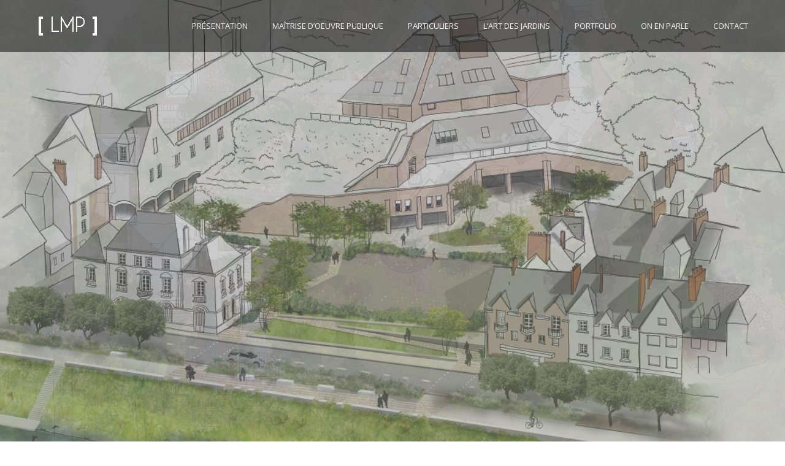

--- FILE ---
content_type: text/html; charset=UTF-8
request_url: http://www.paysagisteclermontferrand.fr/paysagiste-saint-julien-puy-laveze-conception-amenagement-jardins/
body_size: 25246
content:
<!doctype html>
<!-- paulirish.com/2008/conditional-stylesheets-vs-css-hacks-answer-neither/ -->
<!--[if lt IE 7]> <html class="no-js lt-ie9 lt-ie8 lt-ie7" lang="en"> <![endif]-->
<!--[if IE 7]>    <html class="no-js lt-ie9 lt-ie8" lang="en"> <![endif]-->
<!--[if IE 8]>    <html class="no-js lt-ie9" lang="en"> <![endif]-->
<!-- Consider adding a manifest.appcache: h5bp.com/d/Offline -->
<!--[if gt IE 8]><!--> 
<html class="no-js" lang="fr-FR"> <!--<![endif]-->
<head>
<meta name="google-site-verification" content="XZ1cg3bnv9gVxKLZsIMm0F94O9gz7U-4ojFqoaLKzJs" />
	<meta charset="utf-8">
	<meta http-equiv="X-UA-Compatible" content="IE=edge,chrome=1" >
	<meta name="viewport" content="user-scalable=no, width=device-width, initial-scale=1, maximum-scale=1" />
    <meta name="apple-mobile-web-app-capable" content="yes" />
	
    <title>Paysagiste Saint-Julien-Puy-Lavèze conception aménagement jardins &#8211; LMP</title>
<meta name='robots' content='max-image-preview:large' />
<link rel='dns-prefetch' href='//f.vimeocdn.com' />
<link rel='dns-prefetch' href='//maps.googleapis.com' />
<link rel='dns-prefetch' href='//fonts.googleapis.com' />
<link rel="alternate" type="application/rss+xml" title="LMP &raquo; Flux" href="http://www.paysagisteclermontferrand.fr/feed/" />
<link rel="alternate" type="application/rss+xml" title="LMP &raquo; Flux des commentaires" href="http://www.paysagisteclermontferrand.fr/comments/feed/" />
<link rel="alternate" type="application/rss+xml" title="LMP &raquo; Paysagiste Saint-Julien-Puy-Lavèze conception aménagement jardins Flux des commentaires" href="http://www.paysagisteclermontferrand.fr/paysagiste-saint-julien-puy-laveze-conception-amenagement-jardins/feed/" />
		<!-- This site uses the Google Analytics by MonsterInsights plugin v8.17 - Using Analytics tracking - https://www.monsterinsights.com/ -->
		<!-- Remarque : MonsterInsights n’est actuellement pas configuré sur ce site. Le propriétaire doit authentifier son compte Google Analytics dans les réglages de MonsterInsights.  -->
					<!-- No tracking code set -->
				<!-- / Google Analytics by MonsterInsights -->
		<script type="text/javascript">
window._wpemojiSettings = {"baseUrl":"https:\/\/s.w.org\/images\/core\/emoji\/14.0.0\/72x72\/","ext":".png","svgUrl":"https:\/\/s.w.org\/images\/core\/emoji\/14.0.0\/svg\/","svgExt":".svg","source":{"concatemoji":"http:\/\/www.paysagisteclermontferrand.fr\/wp-includes\/js\/wp-emoji-release.min.js?ver=6.1.9"}};
/*! This file is auto-generated */
!function(e,a,t){var n,r,o,i=a.createElement("canvas"),p=i.getContext&&i.getContext("2d");function s(e,t){var a=String.fromCharCode,e=(p.clearRect(0,0,i.width,i.height),p.fillText(a.apply(this,e),0,0),i.toDataURL());return p.clearRect(0,0,i.width,i.height),p.fillText(a.apply(this,t),0,0),e===i.toDataURL()}function c(e){var t=a.createElement("script");t.src=e,t.defer=t.type="text/javascript",a.getElementsByTagName("head")[0].appendChild(t)}for(o=Array("flag","emoji"),t.supports={everything:!0,everythingExceptFlag:!0},r=0;r<o.length;r++)t.supports[o[r]]=function(e){if(p&&p.fillText)switch(p.textBaseline="top",p.font="600 32px Arial",e){case"flag":return s([127987,65039,8205,9895,65039],[127987,65039,8203,9895,65039])?!1:!s([55356,56826,55356,56819],[55356,56826,8203,55356,56819])&&!s([55356,57332,56128,56423,56128,56418,56128,56421,56128,56430,56128,56423,56128,56447],[55356,57332,8203,56128,56423,8203,56128,56418,8203,56128,56421,8203,56128,56430,8203,56128,56423,8203,56128,56447]);case"emoji":return!s([129777,127995,8205,129778,127999],[129777,127995,8203,129778,127999])}return!1}(o[r]),t.supports.everything=t.supports.everything&&t.supports[o[r]],"flag"!==o[r]&&(t.supports.everythingExceptFlag=t.supports.everythingExceptFlag&&t.supports[o[r]]);t.supports.everythingExceptFlag=t.supports.everythingExceptFlag&&!t.supports.flag,t.DOMReady=!1,t.readyCallback=function(){t.DOMReady=!0},t.supports.everything||(n=function(){t.readyCallback()},a.addEventListener?(a.addEventListener("DOMContentLoaded",n,!1),e.addEventListener("load",n,!1)):(e.attachEvent("onload",n),a.attachEvent("onreadystatechange",function(){"complete"===a.readyState&&t.readyCallback()})),(e=t.source||{}).concatemoji?c(e.concatemoji):e.wpemoji&&e.twemoji&&(c(e.twemoji),c(e.wpemoji)))}(window,document,window._wpemojiSettings);
</script>
<style type="text/css">
img.wp-smiley,
img.emoji {
	display: inline !important;
	border: none !important;
	box-shadow: none !important;
	height: 1em !important;
	width: 1em !important;
	margin: 0 0.07em !important;
	vertical-align: -0.1em !important;
	background: none !important;
	padding: 0 !important;
}
</style>
	<link rel='stylesheet' id='wp-block-library-css' href='http://www.paysagisteclermontferrand.fr/wp-includes/css/dist/block-library/style.min.css?ver=6.1.9' type='text/css' media='all' />
<link rel='stylesheet' id='classic-theme-styles-css' href='http://www.paysagisteclermontferrand.fr/wp-includes/css/classic-themes.min.css?ver=1' type='text/css' media='all' />
<style id='global-styles-inline-css' type='text/css'>
body{--wp--preset--color--black: #000000;--wp--preset--color--cyan-bluish-gray: #abb8c3;--wp--preset--color--white: #ffffff;--wp--preset--color--pale-pink: #f78da7;--wp--preset--color--vivid-red: #cf2e2e;--wp--preset--color--luminous-vivid-orange: #ff6900;--wp--preset--color--luminous-vivid-amber: #fcb900;--wp--preset--color--light-green-cyan: #7bdcb5;--wp--preset--color--vivid-green-cyan: #00d084;--wp--preset--color--pale-cyan-blue: #8ed1fc;--wp--preset--color--vivid-cyan-blue: #0693e3;--wp--preset--color--vivid-purple: #9b51e0;--wp--preset--gradient--vivid-cyan-blue-to-vivid-purple: linear-gradient(135deg,rgba(6,147,227,1) 0%,rgb(155,81,224) 100%);--wp--preset--gradient--light-green-cyan-to-vivid-green-cyan: linear-gradient(135deg,rgb(122,220,180) 0%,rgb(0,208,130) 100%);--wp--preset--gradient--luminous-vivid-amber-to-luminous-vivid-orange: linear-gradient(135deg,rgba(252,185,0,1) 0%,rgba(255,105,0,1) 100%);--wp--preset--gradient--luminous-vivid-orange-to-vivid-red: linear-gradient(135deg,rgba(255,105,0,1) 0%,rgb(207,46,46) 100%);--wp--preset--gradient--very-light-gray-to-cyan-bluish-gray: linear-gradient(135deg,rgb(238,238,238) 0%,rgb(169,184,195) 100%);--wp--preset--gradient--cool-to-warm-spectrum: linear-gradient(135deg,rgb(74,234,220) 0%,rgb(151,120,209) 20%,rgb(207,42,186) 40%,rgb(238,44,130) 60%,rgb(251,105,98) 80%,rgb(254,248,76) 100%);--wp--preset--gradient--blush-light-purple: linear-gradient(135deg,rgb(255,206,236) 0%,rgb(152,150,240) 100%);--wp--preset--gradient--blush-bordeaux: linear-gradient(135deg,rgb(254,205,165) 0%,rgb(254,45,45) 50%,rgb(107,0,62) 100%);--wp--preset--gradient--luminous-dusk: linear-gradient(135deg,rgb(255,203,112) 0%,rgb(199,81,192) 50%,rgb(65,88,208) 100%);--wp--preset--gradient--pale-ocean: linear-gradient(135deg,rgb(255,245,203) 0%,rgb(182,227,212) 50%,rgb(51,167,181) 100%);--wp--preset--gradient--electric-grass: linear-gradient(135deg,rgb(202,248,128) 0%,rgb(113,206,126) 100%);--wp--preset--gradient--midnight: linear-gradient(135deg,rgb(2,3,129) 0%,rgb(40,116,252) 100%);--wp--preset--duotone--dark-grayscale: url('#wp-duotone-dark-grayscale');--wp--preset--duotone--grayscale: url('#wp-duotone-grayscale');--wp--preset--duotone--purple-yellow: url('#wp-duotone-purple-yellow');--wp--preset--duotone--blue-red: url('#wp-duotone-blue-red');--wp--preset--duotone--midnight: url('#wp-duotone-midnight');--wp--preset--duotone--magenta-yellow: url('#wp-duotone-magenta-yellow');--wp--preset--duotone--purple-green: url('#wp-duotone-purple-green');--wp--preset--duotone--blue-orange: url('#wp-duotone-blue-orange');--wp--preset--font-size--small: 13px;--wp--preset--font-size--medium: 20px;--wp--preset--font-size--large: 36px;--wp--preset--font-size--x-large: 42px;--wp--preset--spacing--20: 0.44rem;--wp--preset--spacing--30: 0.67rem;--wp--preset--spacing--40: 1rem;--wp--preset--spacing--50: 1.5rem;--wp--preset--spacing--60: 2.25rem;--wp--preset--spacing--70: 3.38rem;--wp--preset--spacing--80: 5.06rem;}:where(.is-layout-flex){gap: 0.5em;}body .is-layout-flow > .alignleft{float: left;margin-inline-start: 0;margin-inline-end: 2em;}body .is-layout-flow > .alignright{float: right;margin-inline-start: 2em;margin-inline-end: 0;}body .is-layout-flow > .aligncenter{margin-left: auto !important;margin-right: auto !important;}body .is-layout-constrained > .alignleft{float: left;margin-inline-start: 0;margin-inline-end: 2em;}body .is-layout-constrained > .alignright{float: right;margin-inline-start: 2em;margin-inline-end: 0;}body .is-layout-constrained > .aligncenter{margin-left: auto !important;margin-right: auto !important;}body .is-layout-constrained > :where(:not(.alignleft):not(.alignright):not(.alignfull)){max-width: var(--wp--style--global--content-size);margin-left: auto !important;margin-right: auto !important;}body .is-layout-constrained > .alignwide{max-width: var(--wp--style--global--wide-size);}body .is-layout-flex{display: flex;}body .is-layout-flex{flex-wrap: wrap;align-items: center;}body .is-layout-flex > *{margin: 0;}:where(.wp-block-columns.is-layout-flex){gap: 2em;}.has-black-color{color: var(--wp--preset--color--black) !important;}.has-cyan-bluish-gray-color{color: var(--wp--preset--color--cyan-bluish-gray) !important;}.has-white-color{color: var(--wp--preset--color--white) !important;}.has-pale-pink-color{color: var(--wp--preset--color--pale-pink) !important;}.has-vivid-red-color{color: var(--wp--preset--color--vivid-red) !important;}.has-luminous-vivid-orange-color{color: var(--wp--preset--color--luminous-vivid-orange) !important;}.has-luminous-vivid-amber-color{color: var(--wp--preset--color--luminous-vivid-amber) !important;}.has-light-green-cyan-color{color: var(--wp--preset--color--light-green-cyan) !important;}.has-vivid-green-cyan-color{color: var(--wp--preset--color--vivid-green-cyan) !important;}.has-pale-cyan-blue-color{color: var(--wp--preset--color--pale-cyan-blue) !important;}.has-vivid-cyan-blue-color{color: var(--wp--preset--color--vivid-cyan-blue) !important;}.has-vivid-purple-color{color: var(--wp--preset--color--vivid-purple) !important;}.has-black-background-color{background-color: var(--wp--preset--color--black) !important;}.has-cyan-bluish-gray-background-color{background-color: var(--wp--preset--color--cyan-bluish-gray) !important;}.has-white-background-color{background-color: var(--wp--preset--color--white) !important;}.has-pale-pink-background-color{background-color: var(--wp--preset--color--pale-pink) !important;}.has-vivid-red-background-color{background-color: var(--wp--preset--color--vivid-red) !important;}.has-luminous-vivid-orange-background-color{background-color: var(--wp--preset--color--luminous-vivid-orange) !important;}.has-luminous-vivid-amber-background-color{background-color: var(--wp--preset--color--luminous-vivid-amber) !important;}.has-light-green-cyan-background-color{background-color: var(--wp--preset--color--light-green-cyan) !important;}.has-vivid-green-cyan-background-color{background-color: var(--wp--preset--color--vivid-green-cyan) !important;}.has-pale-cyan-blue-background-color{background-color: var(--wp--preset--color--pale-cyan-blue) !important;}.has-vivid-cyan-blue-background-color{background-color: var(--wp--preset--color--vivid-cyan-blue) !important;}.has-vivid-purple-background-color{background-color: var(--wp--preset--color--vivid-purple) !important;}.has-black-border-color{border-color: var(--wp--preset--color--black) !important;}.has-cyan-bluish-gray-border-color{border-color: var(--wp--preset--color--cyan-bluish-gray) !important;}.has-white-border-color{border-color: var(--wp--preset--color--white) !important;}.has-pale-pink-border-color{border-color: var(--wp--preset--color--pale-pink) !important;}.has-vivid-red-border-color{border-color: var(--wp--preset--color--vivid-red) !important;}.has-luminous-vivid-orange-border-color{border-color: var(--wp--preset--color--luminous-vivid-orange) !important;}.has-luminous-vivid-amber-border-color{border-color: var(--wp--preset--color--luminous-vivid-amber) !important;}.has-light-green-cyan-border-color{border-color: var(--wp--preset--color--light-green-cyan) !important;}.has-vivid-green-cyan-border-color{border-color: var(--wp--preset--color--vivid-green-cyan) !important;}.has-pale-cyan-blue-border-color{border-color: var(--wp--preset--color--pale-cyan-blue) !important;}.has-vivid-cyan-blue-border-color{border-color: var(--wp--preset--color--vivid-cyan-blue) !important;}.has-vivid-purple-border-color{border-color: var(--wp--preset--color--vivid-purple) !important;}.has-vivid-cyan-blue-to-vivid-purple-gradient-background{background: var(--wp--preset--gradient--vivid-cyan-blue-to-vivid-purple) !important;}.has-light-green-cyan-to-vivid-green-cyan-gradient-background{background: var(--wp--preset--gradient--light-green-cyan-to-vivid-green-cyan) !important;}.has-luminous-vivid-amber-to-luminous-vivid-orange-gradient-background{background: var(--wp--preset--gradient--luminous-vivid-amber-to-luminous-vivid-orange) !important;}.has-luminous-vivid-orange-to-vivid-red-gradient-background{background: var(--wp--preset--gradient--luminous-vivid-orange-to-vivid-red) !important;}.has-very-light-gray-to-cyan-bluish-gray-gradient-background{background: var(--wp--preset--gradient--very-light-gray-to-cyan-bluish-gray) !important;}.has-cool-to-warm-spectrum-gradient-background{background: var(--wp--preset--gradient--cool-to-warm-spectrum) !important;}.has-blush-light-purple-gradient-background{background: var(--wp--preset--gradient--blush-light-purple) !important;}.has-blush-bordeaux-gradient-background{background: var(--wp--preset--gradient--blush-bordeaux) !important;}.has-luminous-dusk-gradient-background{background: var(--wp--preset--gradient--luminous-dusk) !important;}.has-pale-ocean-gradient-background{background: var(--wp--preset--gradient--pale-ocean) !important;}.has-electric-grass-gradient-background{background: var(--wp--preset--gradient--electric-grass) !important;}.has-midnight-gradient-background{background: var(--wp--preset--gradient--midnight) !important;}.has-small-font-size{font-size: var(--wp--preset--font-size--small) !important;}.has-medium-font-size{font-size: var(--wp--preset--font-size--medium) !important;}.has-large-font-size{font-size: var(--wp--preset--font-size--large) !important;}.has-x-large-font-size{font-size: var(--wp--preset--font-size--x-large) !important;}
.wp-block-navigation a:where(:not(.wp-element-button)){color: inherit;}
:where(.wp-block-columns.is-layout-flex){gap: 2em;}
.wp-block-pullquote{font-size: 1.5em;line-height: 1.6;}
</style>
<link rel='stylesheet' id='contact-form-7-css' href='http://www.paysagisteclermontferrand.fr/wp-content/plugins/contact-form-7/includes/css/styles.css?ver=5.7.7' type='text/css' media='all' />
<link rel='stylesheet' id='rs-plugin-settings-css' href='http://www.paysagisteclermontferrand.fr/wp-content/plugins/revslider/public/assets/css/settings.css?ver=5.2.5' type='text/css' media='all' />
<style id='rs-plugin-settings-inline-css' type='text/css'>
#rs-demo-id {}
</style>
<link rel='stylesheet' id='be-themes-bb-press-css-css' href='http://www.paysagisteclermontferrand.fr/wp-content/themes/oshin/bb-press/bb-press.css?ver=6.1.9' type='text/css' media='all' />
<link rel='stylesheet' id='be-style-css-css' href='http://www.paysagisteclermontferrand.fr/wp-content/themes/oshin/style.css?ver=6.1.9' type='text/css' media='all' />
<link rel='stylesheet' id='be-themes-layout-css' href='http://www.paysagisteclermontferrand.fr/wp-content/plugins/be-page-builder/css/layout.css?ver=6.1.9' type='text/css' media='all' />
<link rel='stylesheet' id='icomoon-css' href='http://www.paysagisteclermontferrand.fr/wp-content/themes/oshin/fonts/icomoon/style.css?ver=6.1.9' type='text/css' media='all' />
<link rel='stylesheet' id='be-lightbox-css-css' href='http://www.paysagisteclermontferrand.fr/wp-content/themes/oshin/css/magnific-popup.css?ver=6.1.9' type='text/css' media='all' />
<link rel='stylesheet' id='be-flexslider-css' href='http://www.paysagisteclermontferrand.fr/wp-content/themes/oshin/css/flexslider.css?ver=6.1.9' type='text/css' media='all' />
<link rel='stylesheet' id='be-animations-css' href='http://www.paysagisteclermontferrand.fr/wp-content/themes/oshin/css/animate-custom.css?ver=6.1.9' type='text/css' media='all' />
<link rel='stylesheet' id='be-slider-css' href='http://www.paysagisteclermontferrand.fr/wp-content/themes/oshin/css/be-slider.css?ver=6.1.9' type='text/css' media='all' />
<link rel='stylesheet' id='be-custom-fonts-css' href='http://www.paysagisteclermontferrand.fr/wp-content/themes/oshin/fonts/fonts.css?ver=6.1.9' type='text/css' media='all' />
<link rel='stylesheet' id='be-pb-frontend-output-css' href='http://www.paysagisteclermontferrand.fr/wp-content/plugins/be-page-builder/css/shortcodes.css?ver=6.1.9' type='text/css' media='all' />
<link rel='stylesheet' id='be-justifiedgrid-css-css' href='http://www.paysagisteclermontferrand.fr/wp-content/plugins/be-page-builder/css/justifiedGallery.min.css?ver=6.1.9' type='text/css' media='all' />
<link rel='stylesheet' id='ms-main-css' href='http://www.paysagisteclermontferrand.fr/wp-content/plugins/masterslider/public/assets/css/masterslider.main.css?ver=2.29.0' type='text/css' media='all' />
<link rel='stylesheet' id='ms-custom-css' href='http://www.paysagisteclermontferrand.fr/wp-content/uploads/masterslider/custom.css?ver=11.5' type='text/css' media='all' />
<link rel='stylesheet' id='redux-google-fonts-be_themes_data-css' href='http://fonts.googleapis.com/css?family=Open+Sans%3A300%2C400%2C600%2C300italic%7CMontserrat%3A400%7CRaleway%3A400%7CCrimson+Text%3A400Italic%7CLato%3A700&#038;subset=latin&#038;ver=1704988840' type='text/css' media='all' />
<script type='text/javascript' src='http://www.paysagisteclermontferrand.fr/wp-includes/js/jquery/jquery.min.js?ver=3.6.1' id='jquery-core-js'></script>
<script type='text/javascript' src='http://www.paysagisteclermontferrand.fr/wp-includes/js/jquery/jquery-migrate.min.js?ver=3.3.2' id='jquery-migrate-js'></script>
<script type='text/javascript' src='http://www.paysagisteclermontferrand.fr/wp-content/plugins/revslider/public/assets/js/jquery.themepunch.tools.min.js?ver=5.2.5' id='tp-tools-js'></script>
<script type='text/javascript' src='http://www.paysagisteclermontferrand.fr/wp-content/plugins/revslider/public/assets/js/jquery.themepunch.revolution.min.js?ver=5.2.5' id='revmin-js'></script>
<script type='text/javascript' src='http://www.paysagisteclermontferrand.fr/wp-content/themes/oshin/js/vendor/modernizr-2.6.2.min.js?ver=6.1.9' id='modernizr-js'></script>
<link rel="https://api.w.org/" href="http://www.paysagisteclermontferrand.fr/wp-json/" /><link rel="alternate" type="application/json" href="http://www.paysagisteclermontferrand.fr/wp-json/wp/v2/pages/4455" /><link rel="EditURI" type="application/rsd+xml" title="RSD" href="http://www.paysagisteclermontferrand.fr/xmlrpc.php?rsd" />
<link rel="wlwmanifest" type="application/wlwmanifest+xml" href="http://www.paysagisteclermontferrand.fr/wp-includes/wlwmanifest.xml" />
<meta name="generator" content="WordPress 6.1.9" />
<link rel="canonical" href="http://www.paysagisteclermontferrand.fr/paysagiste-saint-julien-puy-laveze-conception-amenagement-jardins/" />
<link rel='shortlink' href='http://www.paysagisteclermontferrand.fr/?p=4455' />
<link rel="alternate" type="application/json+oembed" href="http://www.paysagisteclermontferrand.fr/wp-json/oembed/1.0/embed?url=http%3A%2F%2Fwww.paysagisteclermontferrand.fr%2Fpaysagiste-saint-julien-puy-laveze-conception-amenagement-jardins%2F" />
<link rel="alternate" type="text/xml+oembed" href="http://www.paysagisteclermontferrand.fr/wp-json/oembed/1.0/embed?url=http%3A%2F%2Fwww.paysagisteclermontferrand.fr%2Fpaysagiste-saint-julien-puy-laveze-conception-amenagement-jardins%2F&#038;format=xml" />
<script>var ms_grabbing_curosr='http://www.paysagisteclermontferrand.fr/wp-content/plugins/masterslider/public/assets/css/common/grabbing.cur',ms_grab_curosr='http://www.paysagisteclermontferrand.fr/wp-content/plugins/masterslider/public/assets/css/common/grab.cur';</script>
<meta name="generator" content="MasterSlider 2.29.0 - Responsive Touch Image Slider" />
<style type="text/css"> body {
    background-color: rgb(255,255,255);background-color: rgba(255,255,255,1);}
.layout-box #header-inner-wrap, 
#header-inner-wrap,
body.header-transparent #header #header-inner-wrap.no-transparent,
.left-header .sb-slidebar.sb-left
{
    background-color: rgb(255,255,255);background-color: rgba(255,255,255,1);}
#mobile-menu, 
#mobile-menu ul {
    background-color: rgb(255,255,255);background-color: rgba(255,255,255,1);}

  #mobile-menu li{
    border-bottom-color: #efefef ;
  }


body.header-transparent #header-inner-wrap{
  background: transparent;
}
#header .header-border{
 border-bottom:  none #e8e8e8;
}
#header-top-bar{
    background-color: rgb(0,0,0);background-color: rgba(0,0,0,1.00);    border-bottom:  solid #323232;
    color: #ffffff;
}
#header-top-bar #topbar-menu li a{
    color: #ffffff;
}
#header-bottom-bar{
    background-color: rgb(255,255,255);background-color: rgba(255,255,255,0.00);    border-top: 1px solid #efefef;
    border-bottom: 1px solid #efefef;
}
body.header-transparent #header #header-inner-wrap {
	-webkit-transition: background .25s ease, box-shadow .25s ease;
	-moz-transition: background .25s ease, box-shadow .25s ease;
	-o-transition: background .25s ease, box-shadow .25s ease;
	transition: background .25s ease, box-shadow .25s ease;
}
body.header-transparent.semi .layout-wide #header  .semi-transparent ,
body.header-transparent.semi .layout-border #header  .semi-transparent {
  background-color: rgb(0,0,0);background-color: rgba(0,0,0,0.51);  !important ;
}
body.header-transparent.semi .layout-box #header  .semi-transparent #header-wrap{
  background-color: rgb(0,0,0);background-color: rgba(0,0,0,0.51);  !important ;  
}
#content,
#blog-content {
    background-color: rgb(255,255,255);background-color: rgba(255,255,255,1);}
#bottom-widgets {
    background-color: rgb(221,0,0);background-color: rgba(221,0,0,1);}
#footer {
  background-color: rgb(0,0,0);background-color: rgba(0,0,0,1);}
#footer .footer-border{
  border-bottom:  none ;
}
.page-title-module-custom {
	background-color: rgb(242,245,248);background-color: rgba(242,245,248,1);}
#portfolio-title-nav-wrap{
  background-color : #f2f4f8;
}
#navigation .sub-menu,
#navigation .children,
#navigation-left-side .sub-menu,
#navigation-left-side .children,
#navigation-right-side .sub-menu,
#navigation-right-side .children {
  background-color: rgb(31,31,31);background-color: rgba(31,31,31,1);}
.sb-slidebar.sb-right {
  background-color: rgb(58,58,58);background-color: rgba(58,58,58,0.88);}
.left-header .left-strip-wrapper,
.left-header #left-header-mobile {
  background-color : #ffffff ;
}
.layout-box-top,
.layout-box-bottom,
.layout-box-right,
.layout-box-left,
.layout-border-header-top #header-inner-wrap,
.layout-border-header-top.layout-box #header-inner-wrap, 
body.header-transparent .layout-border-header-top #header #header-inner-wrap.no-transparent {
  background-color: rgb(211,211,211);background-color: rgba(211,211,211,1);}

.left-header.left-sliding.left-overlay-menu .sb-slidebar{
  background-color: rgb(8,8,8);background-color: rgba(8,8,8,0.95);  
}
.top-header.top-overlay-menu .sb-slidebar{
  background-color: rgb(58,58,58);background-color: rgba(58,58,58,0.88);}
.search-box-wrapper{
  background-color: rgb(255,255,255);background-color: rgba(255,255,255,0.85);}
.search-box-wrapper.style1-header-search-widget input[type="text"]{
  background-color: transparent !important;
  color: #000000;
  border: 1px solid  #000000;
}
.search-box-wrapper.style2-header-search-widget input[type="text"]{
  background-color: transparent !important;
  font-style: ;
  font-weight: 300;
  font-family: Open Sans;
  color: #000000;
  border: none !important;
  box-shadow: none !important;
}
.search-box-wrapper .searchform .search-icon{
  color: #000000;
}
#header-top-bar-right .search-box-wrapper.style1-header-search-widget input[type="text"]{
  border: none; 
}



/* ======================
    Dynamic Border Styling
   ====================== */


.layout-box-top,
.layout-box-bottom {
  height: 30px;
}

.layout-box-right,
.layout-box-left {
  width: 30px;
}

#main.layout-border,
#main.layout-border.layout-border-header-top{
  padding: 30px;
}
.left-header #main.layout-border {
    padding-left: 0px;
}
#main.layout-border.layout-border-header-top {
  padding-top: 0px;
}
.be-themes-layout-layout-border #logo-sidebar,
.be-themes-layout-layout-border-header-top #logo-sidebar{
  margin-top: 70px;
}

/*Left Static Menu*/
.left-header.left-static.be-themes-layout-layout-border #main-wrapper{
  margin-left: 310px;
}
.left-header.left-static.be-themes-layout-layout-border .sb-slidebar.sb-left {
  left: 30px;
}

/*Right Slidebar*/

body.be-themes-layout-layout-border-header-top .sb-slidebar.sb-right,
body.be-themes-layout-layout-border .sb-slidebar.sb-right {
  right: -250px; 
}
.be-themes-layout-layout-border-header-top .sb-slidebar.sb-right.opened,
.be-themes-layout-layout-border .sb-slidebar.sb-right.opened {
  right: 30px;
}
body.be-themes-layout-layout-border-header-top.top-header.slider-bar-opened #main #header #header-inner-wrap.no-transparent.top-animate,
body.be-themes-layout-layout-border.top-header.slider-bar-opened #main #header #header-inner-wrap.no-transparent.top-animate {
  right: 310px;
}
.layout-border .section-navigation {
  bottom: 80px;
}

/*Single Page Version*/
body.be-themes-layout-layout-border-header-top.single-page-version .single-page-nav-wrap,
body.be-themes-layout-layout-border.single-page-version .single-page-nav-wrap {
  right: 50px;
}

/*Split Screen Page Template*/
.top-header .layout-border #content.page-split-screen-left {
  margin-left: calc(50% + 15px);
} 
.top-header.page-template-page-splitscreen-left .layout-border .header-hero-section {
  width: calc(50% - 15px);
} 

.top-header .layout-border #content.page-split-screen-right {
  width: calc(50% - 15px);
} 
.top-header.page-template-page-splitscreen-right .layout-border .header-hero-section {
  left: calc(50% - 15px);
} 
  
 
@media only screen and (max-width: 960px) {
  body.be-themes-layout-layout-border-header-top.single-page-version .single-page-nav-wrap,
  body.be-themes-layout-layout-border.single-page-version .single-page-nav-wrap {
    right: 35px;
  }
  body.be-themes-layout-layout-border-header-top .sb-slidebar.sb-right, 
  body.be-themes-layout-layout-border .sb-slidebar.sb-right {
    right: -280px;
  }
  #main.layout-border,
  #main.layout-border.layout-border-header-top {
    padding: 0px !important;
  }
  .top-header .layout-border #content.page-split-screen-left,
  .top-header .layout-border #content.page-split-screen-right {
      margin-left: 0px;
      width:100%;
  }
  .top-header.page-template-page-splitscreen-right .layout-border .header-hero-section,
  .top-header.page-template-page-splitscreen-left .layout-border .header-hero-section {
      width:100%;
  }
}

/* ======================
    Typography
   ====================== */
body,
.special-heading-wrap .caption-wrap .body-font {
    font:  300 15px "Open Sans","Open Sans","Arial",sans-serif; 
    color: #444444;
    line-height: 28px;
    letter-spacing: 0px;
    text-transform: none;    -webkit-font-smoothing: antialiased; 
    -moz-osx-font-smoothing: grayscale;
}
h1 {
	font:  300 38px "Open Sans","Open Sans","Arial",sans-serif; 
    color: #222222;
    line-height: 63px;
    letter-spacing: ;
    text-transform: none;}
h2 {
	font:  300 31px "Open Sans","Open Sans","Arial",sans-serif; 
    color: #222222;
    line-height: 52px;
    letter-spacing: 0px;
    text-transform: none;}
h3 {
  font:  300 20px "Open Sans","Open Sans","Arial",sans-serif; 
    color: #222222;
    line-height: 36px;
    letter-spacing: ;
    text-transform: none;}
h4 {
  font:  300 20px "Open Sans","Open Sans","Arial",sans-serif; 
    color: #222222;
    line-height: 36px;
    letter-spacing: 0px;
    text-transform: none;}
h5, #reply-title {
  font:  300 20px "Open Sans","Open Sans","Arial",sans-serif; 
    color: #222222;
    line-height: 36px;
    letter-spacing: 0px;
    text-transform: none;}
h6,
.testimonial-author-role.h6-font,
.menu-card-title,
.menu-card-item-price,
.slider-counts {
  font:  400 15px "Open Sans","Open Sans","Arial",sans-serif; 
    color: #222222;
    line-height: 32px;
    letter-spacing: 0px;
    text-transform: none;}
.gallery-side-heading {
  font-size: 15px;
}
.special-subtitle , 
.style1.thumb-title-wrap .portfolio-item-cats {
  font-style: ;
  font-size: 16px;
  font-weight: 300;
  font-family: Open Sans;
  text-transform: none;
  letter-spacing: 0px;
}
.gallery-side-heading {
  font-size: 15px;
}
.attachment-details-custom-slider{
  background-color: rgb(0,0,0);background-color: rgba(0,0,0,1);  font: Italic 400 15px "Crimson Text","Open Sans","Arial",sans-serif; 
    color: ;
    line-height: ;
    letter-spacing: 0px;
    text-transform: none;}
.single-portfolio-slider .carousel_bar_wrap{
  background-color: rgb(255,255,255);background-color: rgba(255,255,255,0.5);}
.top-right-sliding-menu .sb-right ul#slidebar-menu li,
.overlay-menu-close {
  font:  400 14px "Open Sans","Open Sans","Arial",sans-serif; 
    color: #ffffff;
    line-height: 60px;
    letter-spacing: 1px;
    text-transform: uppercase;  //line-height: normal;
}
.top-right-sliding-menu .sb-right ul#slidebar-menu li a{
  color: #ffffff !important;
}
.top-right-sliding-menu .sb-right #slidebar-menu ul.sub-menu li{
  font:  400 13px "Raleway","Open Sans","Arial",sans-serif; 
    color: #ffffff;
    line-height: 25px;
    letter-spacing: ;
    text-transform: none;}
.top-right-sliding-menu .sb-right ul#slidebar-menu li a{
  color: #ffffff !important;
}
.sb-right #slidebar-menu .mega .sub-menu .highlight .sf-with-ul{
 font:  400 14px "Open Sans","Open Sans","Arial",sans-serif; 
    color: #ffffff;
    line-height: 60px;
    letter-spacing: 1px;
    text-transform: uppercase;;
 color: #ffffff !important;
}
.post-meta.post-top-meta-typo{
  font:   12px "Raleway","Open Sans","Arial",sans-serif; 
    color: #757575;
    line-height: 24px;
    letter-spacing: 0px;
    text-transform: uppercase;;
}
#portfolio-title-nav-bottom-wrap h6,
#portfolio-title-nav-bottom-wrap .slider-counts {
  font:  400 15px "Montserrat","Open Sans","Arial",sans-serif; 
    color: ;
    line-height: ;
    letter-spacing: 0px;
    text-transform: none;;  
  line-height: 40px;
}

#navigation,
.style2 #navigation,
#navigation-left-side,
#navigation-right-side,
.header-cart-controls .cart-contents,
.sb-left  #slidebar-menu,
#header-controls-right,
#header-controls-left,
body #header-inner-wrap.top-animate.style2 #navigation,
.top-overlay-menu .sb-right  #slidebar-menu {
    font:  400 13px "Open Sans","Open Sans","Arial",sans-serif; 
    color: #7c7c7c;
    line-height: 51px;
    letter-spacing: ;
    text-transform: uppercase;}

#header .be-mobile-menu-icon,
#header .be-mobile-menu-icon::before, 
#header .be-mobile-menu-icon::after{
  background-color: #7c7c7c}
.exclusive-mobile-bg .menu-controls{
  background-color: background-color: rgb(255,255,255);background-color: rgba(255,255,255,0);;
}
#header .exclusive-mobile-bg .menu-controls .be-mobile-menu-icon,
#header .exclusive-mobile-bg .menu-controls .be-mobile-menu-icon::before,
#header .exclusive-mobile-bg .menu-controls .be-mobile-menu-icon::after{
  background-color: #323232}
.be-mobile-menu-icon{
  width: 18px;
  height: 2px;
}
.be-mobile-menu-icon::before{
  top: -5px;
}
.be-mobile-menu-icon::after{
  top: 5px;
}
ul#mobile-menu a {
    font:  400 12px "Montserrat","Open Sans","Arial",sans-serif; 
    color: #232323;
    line-height: 40px;
    letter-spacing: 1px;
    text-transform: uppercase;}
ul#mobile-menu ul.sub-menu a{
    font:  400 13px "Raleway","Open Sans","Arial",sans-serif; 
    color: #494949;
    line-height: 27px;
    letter-spacing: 0px;
    text-transform: none; 
}
ul#mobile-menu li.mega ul.sub-menu li.highlight > :first-child{
    font:  400 12px "Montserrat","Open Sans","Arial",sans-serif; 
    color: #232323;
    line-height: 40px;
    letter-spacing: 1px;
    text-transform: uppercase;}


ul#mobile-menu .mobile-sub-menu-controller{
  line-height : 40px ;
}
ul#mobile-menu ul.sub-menu .mobile-sub-menu-controller{
  line-height : 27px ;
}

#navigation .sub-menu,
#navigation .children,
#navigation-left-side .sub-menu,
#navigation-left-side .children,
#navigation-right-side .sub-menu,
#navigation-right-side .children,
.sb-left  #slidebar-menu .sub-menu,
.top-overlay-menu .sb-right  #slidebar-menu .sub-menu{
  font:  400 13px "Open Sans","Open Sans","Arial",sans-serif; 
    color: #bbbbbb;
    line-height: 28px;
    letter-spacing: 0px;
    text-transform: none;}
.thumb-title-wrap {
  color: #ffffff;
}
.thumb-title-wrap .thumb-title{
  font:  600 15px "Open Sans","Open Sans","Arial",sans-serif; 
    color: ;
    line-height: 30px;
    letter-spacing: 0px;
    text-transform: uppercase;}
.thumb-title-wrap .portfolio-item-cats {
  font-size: 14px;
  line-height: 17px;
  text-transform: capitalize;
  letter-spacing: 0px;
}
.full-screen-portfolio-overlay-title {
    font:  600 15px "Open Sans","Open Sans","Arial",sans-serif; 
    color: ;
    line-height: 30px;
    letter-spacing: 0px;
    text-transform: uppercase;}
#footer {
    font:  400 12px "Open Sans","Open Sans","Arial",sans-serif; 
    color: #888888;
    line-height: 14px;
    letter-spacing: 0px;
    text-transform: none;}
#bottom-widgets h6 {
    font:  600 13px "Open Sans","Open Sans","Arial",sans-serif; 
    color: #dfdfdf;
    line-height: 22px;
    letter-spacing: 0px;
    text-transform: uppercase;    margin-bottom:20px;
}
#bottom-widgets {
    font:  400 13px "Open Sans","Open Sans","Arial",sans-serif; 
    color: #a2a2a2;
    line-height: 24px;
    letter-spacing: 0px;
    text-transform: none;}
.sidebar-widgets h6 {
   font:  600 13px "Open Sans","Open Sans","Arial",sans-serif; 
    color: #333333;
    line-height: 22px;
    letter-spacing: 0px;
    text-transform: uppercase;   margin-bottom:20px;
}
.sidebar-widgets {
	font:  400 14px "Open Sans","Open Sans","Arial",sans-serif; 
    color: #606060;
    line-height: 24px;
    letter-spacing: 0px;
    text-transform: none;}

.sb-slidebar .widget {
  font:  400 12px "Open Sans","Open Sans","Arial",sans-serif; 
    color: #a2a2a2;
    line-height: 25px;
    letter-spacing: 0px;
    text-transform: none;}
.sb-slidebar .widget h6 {
  font:  400 13px "Open Sans","Open Sans","Arial",sans-serif; 
    color: #ffffff;
    line-height: 22px;
    letter-spacing: 0px;
    text-transform: none;}
.woocommerce ul.products li.product .product-meta-data h3, 
.woocommerce-page ul.products li.product .product-meta-data h3,
.woocommerce ul.products li.product h3, 
.woocommerce-page ul.products li.product h3 {
  font:  700 18px "Lato","Open Sans","Arial",sans-serif; 
    color: #222222;
    line-height: 27px;
    letter-spacing: 0px;
    text-transform: none;}

.related.products h2,
.upsells.products h2,
.cart-collaterals .cross-sells h2,
.cart_totals h2, 
.shipping_calculator h2,
.woocommerce-billing-fields h3,
.woocommerce-shipping-fields h3,
.shipping_calculator h2,
#order_review_heading,
.woocommerce .page-title {
  font-family: Lato;
  font-weight: 700;
}
.woocommerce-page.single.single-product #content div.product h1.product_title.entry-title {
  font:  700 18px "Lato","Open Sans","Arial",sans-serif; 
    color: #222222;
    line-height: 27px;
    letter-spacing: 0px;
    text-transform: none;}

.woocommerce form .form-row label, .woocommerce-page form .form-row label {
  color: #222222;
}


.contact_form_module input[type="text"], 
.contact_form_module textarea {
  font:  400 13px "Open Sans","Open Sans","Arial",sans-serif; 
    color: #222222;
    line-height: 26px;
    letter-spacing: 0px;
    text-transform: none;}
#bottom-widgets .widget ul li a, #bottom-widgets a {
	color: inherit;
}

a, a:visited, a:hover,
#bottom-widgets .widget ul li a:hover, 
#bottom-widgets a:hover{
  color: #d80808;
}
#navigation .current_page_item a,
#navigation .current_page_item a:hover,
#navigation a:hover,
#navigation-left-side .current_page_item a,
#navigation-left-side .current_page_item a:hover,
#navigation-left-side a:hover,
#navigation-right-side .current_page_item a,
#navigation-right-side .current_page_item a:hover,
#navigation-right-side a:hover {
	color: #d80808;
}
#navigation .current_page_item ul li a,
#navigation-left-side .current_page_item ul li a,
#navigation-right-side .current_page_item ul li a {
  color: inherit;
}
.be-nav-link-effect-1 a::after,
.be-nav-link-effect-2 a::after,
.be-nav-link-effect-3 a::after{
  background-color: rgb(216,8,8);background-color: rgba(216,8,8,1);}
.current-menu-item a {
  color: #d80808;
}

.sb-left #slidebar-menu a:hover,
.sb-left #slidebar-menu .current-menu-item > a {
  color: #d80808 !important;
}

.page-title-module-custom .page-title-custom,
h6.portfolio-title-nav{
  font:  300 25px "Open Sans","Open Sans","Arial",sans-serif; 
    color: #000000;
    line-height: 36px;
    letter-spacing: 3px;
    text-transform: uppercase;}
#portfolio-title-nav-wrap .portfolio-nav a {
 color:   #d2d2d2; 
}
#portfolio-title-nav-wrap .portfolio-nav a .home-grid-icon span{
  background-color: #d2d2d2; 
}
#portfolio-title-nav-wrap .portfolio-nav a:hover {
 color:   #000000; 
}
#portfolio-title-nav-wrap .portfolio-nav a:hover .home-grid-icon span{
  background-color: #000000; 
}
.breadcrumbs {
  color: #000000;
}
.page-title-module-custom .header-breadcrumb {
  line-height: 36px;
}
#portfolio-title-nav-bottom-wrap h6, 
#portfolio-title-nav-bottom-wrap ul li a, 
.single_portfolio_info_close,
#portfolio-title-nav-bottom-wrap .slider-counts{
  background-color: rgb(0,0,0);background-color: rgba(0,0,0,1);}
a.custom-share-button, a.custom-share-button:active, a.custom-share-button:hover, a.custom-share-button:visited{
  color: #222222 !important; 
}
.be-button,
.woocommerce a.button, .woocommerce-page a.button, 
.woocommerce button.button, .woocommerce-page button.button, 
.woocommerce input.button, .woocommerce-page input.button, 
.woocommerce #respond input#submit, .woocommerce-page #respond input#submit,
.woocommerce #content input.button, .woocommerce-page #content input.button,
input[type="submit"],
.more-link.style1-button,
.more-link.style2-button,
.more-link.style3-button,
input[type="button"], input[type="submit"], input[type="reset"], input[type="file"]::-webkit-file-upload-button, button  {
	font-family: Open Sans;
  font-weight: 400;
}
.more-link.style2-button {
  color: #000000 !important;
  border-color: #000000 !important;
}
.more-link.style2-button:hover {
  border-color: #d80808 !important;
  background: #d80808 !important;
  color: #ffffff !important;
}
.woocommerce a.button, .woocommerce-page a.button, 
.woocommerce button.button, .woocommerce-page button.button, 
.woocommerce input.button, .woocommerce-page input.button, 
.woocommerce #respond input#submit, .woocommerce-page #respond input#submit,
.woocommerce #content input.button, .woocommerce-page #content input.button {
  background: transparent !important;
  color: #000 !important;
  border-color: #000 !important;
  border-style: solid !important;
  border-width: 2px !important;
  background:  !important;
  color:  !important;
  border-width: px !important;
  border-color:  !important;
  line-height: 41px;
  text-transform: uppercase;
}
.woocommerce a.button:hover, .woocommerce-page a.button:hover, 
.woocommerce button.button:hover, .woocommerce-page button.button:hover, 
.woocommerce input.button:hover, .woocommerce-page input.button:hover, 
.woocommerce #respond input#submit:hover, .woocommerce-page #respond input#submit:hover,
.woocommerce #content input.button:hover, .woocommerce-page #content input.button:hover {
  background: #e0a240 !important;
  color: #fff !important;
  border-color: #e0a240 !important;
  border-width: 2px !important;
  background:  !important;
  color:  !important;
  border-color:  !important;

}
.woocommerce a.button.alt, .woocommerce-page a.button.alt, 
.woocommerce .button.alt, .woocommerce-page .button.alt, 
.woocommerce input.button.alt, .woocommerce-page input.button.alt,
.woocommerce input[type="submit"].alt, .woocommerce-page input[type="submit"].alt, 
.woocommerce #respond input#submit.alt, .woocommerce-page #respond input#submit.alt,
.woocommerce #content input.button.alt, .woocommerce-page #content input.button.alt {
  background: #e0a240 !important;
  color: #fff !important;
  border-color: #e0a240 !important;
  border-style: solid !important;
  border-width: 2px !important;
  background:  !important;
  color:  !important;
  border-width: px !important;
  border-color:  !important;
  line-height: 41px;
  text-transform: uppercase;
}
.woocommerce a.button.alt:hover, .woocommerce-page a.button.alt:hover, 
.woocommerce .button.alt:hover, .woocommerce-page .button.alt:hover, 
.woocommerce input[type="submit"].alt:hover, .woocommerce-page input[type="submit"].alt:hover, 
.woocommerce input.button.alt:hover, .woocommerce-page input.button.alt:hover, 
.woocommerce #respond input#submit.alt:hover, .woocommerce-page #respond input#submit.alt:hover,
.woocommerce #content input.button.alt:hover, .woocommerce-page #content input.button.alt:hover {
  background: transparent !important;
  color: #000 !important;
  border-color: #000 !important;
  border-style: solid !important;
  border-width: 2px !important;
  background:  !important;
  color:  !important;
  border-color:  !important;
}

.woocommerce .woocommerce-message a.button, 
.woocommerce-page .woocommerce-message a.button,
.woocommerce .woocommerce-message a.button:hover,
.woocommerce-page .woocommerce-message a.button:hover {
  border: none !important;
  color: #fff !important;
  background: none !important;
}

.post-title ,
.post-date-wrap {
  font:  300 28px "Open Sans","Open Sans","Arial",sans-serif; 
    color: #000000;
    line-height: 42px;
    letter-spacing: 0px;
    text-transform: capitalize;  margin-bottom: 12px;
}

.style7-blog .post-title{
  margin-bottom: 9px;
}
.style3-blog .post-title {
  font:  400 16px "Open Sans","Open Sans","Arial",sans-serif; 
    color: #363c3b;
    line-height: 28px;
    letter-spacing: 0px;
    text-transform: none;}

.post-nav li{
  font:  400 12px "Open Sans","Open Sans","Arial",sans-serif; 
    color: #888888;
    line-height: 18px;
    letter-spacing: 0px;
    text-transform: none;}

.ui-tabs-anchor, 
.accordion .accordion-head,
.skill-wrap .skill_name,
.chart-wrap span,
.animate-number-wrap h6 span,
.woocommerce-tabs .tabs li a,
.be-countdown {
    font-family: Open Sans;
    letter-spacing: 0px;
    font-style: ;
    font-weight: 400;
}

.woocommerce-tabs .tabs li a {
  color: #222222 !important;
}

.ui-tabs-anchor{
  font-size: 13px;
  line-height: 17px;
  text-transform: uppercase;
}

.accordion .accordion-head{
  font-size: 14px;
  line-height: 17px;
  text-transform: uppercase;
}

.skill-wrap .skill_name{
  font-size: 13px;
  line-height: 17px;
  text-transform: uppercase;
}

.countdown-section {
  font-size: 15px;
  line-height: 30px;
  text-transform: uppercase;
}

.countdown-amount {
  font-size: 55px;
  line-height: 95px;
  text-transform: uppercase;
}

.tweet-slides .tweet-content{
  font-family: Open Sans;
  letter-spacing: 0px;
  font-style: ;
  font-weight: 300;
  text-transform: none;
}

.testimonial_slide .testimonial-content{
  font-family: Open Sans;
  letter-spacing: 0px;
  font-style: italic;
  font-weight: 300;
  text-transform: none;
}
#portfolio-title-nav-wrap{
  padding-top: 30px;
  padding-bottom: 30px;
  border-bottom:  none #e8e8e8;
}

#portfolio-title-nav-bottom-wrap h6, 
#portfolio-title-nav-bottom-wrap ul, 
.single_portfolio_info_close .font-icon,
.slider-counts{
  color:  #ffffff ;
}
#portfolio-title-nav-bottom-wrap .home-grid-icon span{
  background-color: #ffffff ;
}
#portfolio-title-nav-bottom-wrap h6:hover,
#portfolio-title-nav-bottom-wrap ul a:hover,
#portfolio-title-nav-bottom-wrap .slider-counts:hover,
.single_portfolio_info_close:hover {
  background-color: rgb(216,8,8);background-color: rgba(216,8,8,0.85);}

#portfolio-title-nav-bottom-wrap h6:hover,
#portfolio-title-nav-bottom-wrap ul a:hover,
#portfolio-title-nav-bottom-wrap .slider-counts:hover,
.single_portfolio_info_close:hover .font-icon{
  color:  #ffffff ;
}
#portfolio-title-nav-bottom-wrap ul a:hover .home-grid-icon span{
  background-color: #ffffff ;
}
/* ======================
    Layout 
   ====================== */


body #header-inner-wrap.top-animate #navigation, 
body #header-inner-wrap.top-animate .header-controls, 
body #header-inner-wrap.stuck #navigation, 
body #header-inner-wrap.stuck .header-controls {
	-webkit-transition: line-height 0.5s ease;
	-moz-transition: line-height 0.5s ease;
	-ms-transition: line-height 0.5s ease;
	-o-transition: line-height 0.5s ease;
	transition: line-height 0.5s ease;
}
	
.header-cart-controls .cart-contents span{
	background: #646464;
}
.header-cart-controls .cart-contents span{
	color: #f5f5f5;
}

.left-sidebar-page,
.right-sidebar-page, 
.no-sidebar-page .be-section-pad:first-child, 
.page-template-page-940-php #content , 
.no-sidebar-page #content-wrap, 
.portfolio-archives.no-sidebar-page #content-wrap {
    padding-top: 80px;
    padding-bottom: 80px;
}  
.no-sidebar-page #content-wrap.page-builder{
    padding-top: 0px;
    padding-bottom: 0px;
}
.left-sidebar-page .be-section:first-child, 
.right-sidebar-page .be-section:first-child, 
.dual-sidebar-page .be-section:first-child {
    padding-top: 0 !important;
}

.style1 .logo,
.style4 .logo,
#left-header-mobile .logo,
.style3 .logo{
  padding-top: 25px;
  padding-bottom: 25px;
}

.style5 .logo,
.style6 .logo{
  margin-top: 25px;
  margin-bottom: 25px;
}
#footer-wrap {
  padding-top: 40px;  
  padding-bottom: 40px;  
}

/* ======================
    Colors 
   ====================== */


.sec-bg,
.gallery_content,
.fixed-sidebar-page .fixed-sidebar,
.style3-blog .blog-post.element .element-inner,
.style4-blog .blog-post,
.blog-post.format-link .element-inner,
.blog-post.format-quote .element-inner,
.woocommerce ul.products li.product, 
.woocommerce-page ul.products li.product,
.chosen-container.chosen-container-single .chosen-drop,
.chosen-container.chosen-container-single .chosen-single,
.chosen-container.chosen-container-active.chosen-with-drop .chosen-single {
  background: #f2f5f8;
}
.sec-color,
.post-meta a,
.pagination a, .pagination a:visited, .pagination span, .pages_list a,
input[type="text"], input[type="email"], input[type="password"],
textarea,
.gallery_content,
.fixed-sidebar-page .fixed-sidebar,
.style3-blog .blog-post.element .element-inner,
.style4-blog .blog-post,
.blog-post.format-link .element-inner,
.blog-post.format-quote .element-inner,
.woocommerce ul.products li.product, 
.woocommerce-page ul.products li.product,
.chosen-container.chosen-container-single .chosen-drop,
.chosen-container.chosen-container-single .chosen-single,
.chosen-container.chosen-container-active.chosen-with-drop .chosen-single {
  color: #7a7a7a;
}

.woocommerce .quantity .plus, .woocommerce .quantity .minus, .woocommerce #content .quantity .plus, .woocommerce #content .quantity .minus, .woocommerce-page .quantity .plus, .woocommerce-page .quantity .minus, .woocommerce-page #content .quantity .plus, .woocommerce-page #content .quantity .minus,
.woocommerce .quantity input.qty, .woocommerce #content .quantity input.qty, .woocommerce-page .quantity input.qty, .woocommerce-page #content .quantity input.qty {
  background: #f2f5f8; 
  color: #7a7a7a;
  border-color: #eeeeee;
}
.woocommerce div.product .woocommerce-tabs ul.tabs li, .woocommerce #content div.product .woocommerce-tabs ul.tabs li, .woocommerce-page div.product .woocommerce-tabs ul.tabs li, .woocommerce-page #content div.product .woocommerce-tabs ul.tabs li {
  color: #7a7a7a!important;
}

.chosen-container .chosen-drop,
nav.woocommerce-pagination,
.summary.entry-summary .price,
.portfolio-details.style2 .gallery-side-heading-wrap {
  border-color: #eeeeee !important;
}

.fixed-sidebar-page #page-content{
  background: #edf0f2; 
}


.sec-border,
input[type="text"], input[type="email"], input[type="tel"], input[type="password"],
textarea {
  border: 2px solid #eeeeee;
}
.chosen-container.chosen-container-single .chosen-single,
.chosen-container.chosen-container-active.chosen-with-drop .chosen-single {
  border: 2px solid #eeeeee;
}

.woocommerce table.shop_attributes th, .woocommerce-page table.shop_attributes th,
.woocommerce table.shop_attributes td, .woocommerce-page table.shop_attributes td {
    border: none;
    border-bottom: 1px solid #eeeeee;
    padding-bottom: 5px;
}

.woocommerce .widget_price_filter .price_slider_wrapper .ui-widget-content, .woocommerce-page .widget_price_filter .price_slider_wrapper .ui-widget-content{
    border: 1px solid #eeeeee;
}
.pricing-table .pricing-title,
.chosen-container .chosen-results li {
  border-bottom: 1px solid #eeeeee;
}
.pricing-table .pricing-feature{
  font-size: -14px;
}

.separator {
  border:0;
  height:1px;
  color: #eeeeee;
  background-color: #eeeeee;
}


.alt-color,
li.ui-tabs-active h6 a,
#navigation a:hover,
#header-top-menu a:hover,
#navigation .current-menu-item > a,
#slidebar-menu .current-menu-item > a,
a,
a:visited,
.social_media_icons a:hover,
.post-title a:hover,
.fn a:hover,
a.team_icons:hover,
.recent-post-title a:hover,
.widget_nav_menu ul li.current-menu-item a,
.widget_nav_menu ul li.current-menu-item:before,
.filters .current_choice,
.woocommerce ul.cart_list li a:hover,
.woocommerce ul.product_list_widget li a:hover,
.woocommerce-page ul.cart_list li a:hover,
.woocommerce-page ul.product_list_widget li a:hover,
.woocommerce-page .product-categories li a:hover,
.woocommerce ul.products li.product .product-meta-data h3:hover,
.woocommerce table.cart a.remove:hover, .woocommerce #content table.cart a.remove:hover, .woocommerce-page table.cart a.remove:hover, .woocommerce-page #content table.cart a.remove:hover,
td.product-name a:hover,
.woocommerce-page #content .quantity .plus:hover,
.woocommerce-page #content .quantity .minus:hover,
.post-category a:hover,
#navigation .sub-menu .current-menu-item > a,
#navigation .sub-menu a:hover,
#navigation .children .current-menu-item > a,
#navigation .children a:hover,
a.custom-like-button.liked,
#slidebar-menu .current-menu-item > a,
.menu-card-item-stared {
    color: #d80808;
}

#navigation a:hover,
#header-top-menu a:hover,
#navigation .current-menu-item > a,
#slidebar-menu .current-menu-item > a,
#navigation .sub-menu .current-menu-item > a,
#navigation .sub-menu a:hover,
#navigation .children .current-menu-item > a,
#navigation .children a:hover,
#slidebar-menu .current-menu-item > a{
  color: #d80808;
}


.content-slide-wrap .flex-control-paging li a.flex-active,
.content-slide-wrap .flex-control-paging li.flex-active a:before {
  background: #d80808 !important;
  border-color: #d80808 !important;
}

#navigation .mega .sub-menu .highlight .sf-with-ul{
 font:  400 13px "Open Sans","Open Sans","Arial",sans-serif; 
    color: #7c7c7c;
    line-height: 51px;
    letter-spacing: ;
    text-transform: uppercase; color: #bbbbbb !important;
 line-height:1.5;
}
#navigation .menu > ul > li.mega > ul > li {
  border-color: #ffffff;
}

  .sb-slidebar.sb-right .menu{
    border-top: 1px solid #2d2d2d;
    border-bottom: 1px solid #2d2d2d;
}
.post-title a:hover {
    color: #d80808 !important;
}

.alt-bg,
input[type="submit"],
.tagcloud a:hover,
.pagination a:hover,
.widget_tag_cloud a:hover,
.pagination .current,
.trigger_load_more .be-button,
.trigger_load_more .be-button:hover {
    background-color: #d80808;
    transition: 0.2s linear all;
}
.mejs-controls .mejs-time-rail .mejs-time-current ,
.mejs-controls .mejs-horizontal-volume-slider .mejs-horizontal-volume-current,
.woocommerce span.onsale, 
.woocommerce-page span.onsale, 
.woocommerce a.add_to_cart_button.button.product_type_simple.added,
.woocommerce-page .widget_shopping_cart_content .buttons a.button:hover,
.woocommerce nav.woocommerce-pagination ul li span.current, 
.woocommerce nav.woocommerce-pagination ul li a:hover, 
.woocommerce nav.woocommerce-pagination ul li a:focus,
.testimonial-flex-slider .flex-control-paging li a.flex-active,
#back-to-top,
.be-carousel-nav,
.portfolio-carousel .owl-controls .owl-prev:hover,
.portfolio-carousel .owl-controls .owl-next:hover,
.owl-theme .owl-controls .owl-dot.active span,
.owl-theme .owl-controls .owl-dot:hover span,
.more-link.style3-button,
.view-project-link.style3-button{
  background: #d80808 !important;
}
.single-page-nav-link.current-section-nav-link {
  background: #d80808 !important;
}

.view-project-link.style2-button,
.single-page-nav-link.current-section-nav-link {
  border-color: #d80808 !important;
}

.view-project-link.style2-button:hover {
  background: #d80808 !important;
  color: #ffffff !important;
}
.tagcloud a:hover,
.testimonial-flex-slider .flex-control-paging li a.flex-active,
.testimonial-flex-slider .flex-control-paging li a {
  border-color: #d80808;
}
a.be-button.view-project-link,
.more-link {
  border-color: #d80808; 
}


.portfolio-container .thumb-bg {
  background-color: rgba(216,8,8,0.85);
}

.photostream_overlay,
.be-button,
.more-link.style3-button,
.view-project-link.style3-button,
button ,
input[type="button"], input[type="submit"], input[type="reset"], input[type="file"]::-webkit-file-upload-button{
	background-color: #d80808;
}
.alt-bg-text-color,
input[type="submit"],
.tagcloud a:hover,
.pagination a:hover,
.widget_tag_cloud a:hover,
.pagination .current,
.woocommerce nav.woocommerce-pagination ul li span.current, 
.woocommerce nav.woocommerce-pagination ul li a:hover, 
.woocommerce nav.woocommerce-pagination ul li a:focus,
#back-to-top,
.be-carousel-nav,
.single_portfolio_close .font-icon, 
.single_portfolio_back .font-icon,
.more-link.style3-button,
.view-project-link.style3-button,
.trigger_load_more a.be-button,
.trigger_load_more a.be-button:hover,
.portfolio-carousel .owl-controls .owl-prev:hover .font-icon,
.portfolio-carousel .owl-controls .owl-next:hover .font-icon{
    color: #ffffff;
    transition: 0.2s linear all;
}

.be-button,
input[type="button"], input[type="submit"], input[type="reset"], input[type="file"]::-webkit-file-upload-button, button {
	color: #ffffff;
	transition: 0.2s linear all;
}
.button-shape-rounded #submit,
.button-shape-rounded .style2-button.view-project-link,
.button-shape-rounded .style3-button.view-project-link,
.button-shape-rounded .style2-button.more-link,
.button-shape-rounded .style3-button.more-link,
.button-shape-rounded .contact_submit {
  border-radius: 3px;
}
.button-shape-circular .style2-button.view-project-link,
.button-shape-circular .style3-button.view-project-link{
  border-radius: 50px;
  padding: 17px 30px !important;
}
.button-shape-circular .style2-button.more-link,
.button-shape-circular .style3-button.more-link{
  border-radius: 50px;
  padding: 7px 30px !important;
}
.button-shape-circular .contact_submit,
.button-shape-circular #submit{
  border-radius: 50px;   
  padding-left: 30px;
  padding-right: 30px;
}
.mfp-arrow{
  color: #ffffff;
  transition: 0.2s linear all;
  -moz-transition: 0.2s linear all;
  -o-transition: 0.2s linear all;
  transition: 0.2s linear all;
}

.portfolio-title a {
    color: inherit;
}

.arrow-block .arrow_prev,
.arrow-block .arrow_next,
.arrow-block .flickity-prev-next-button {
    background-color: rgb(0,0,0);background-color: rgba(0,0,0,0.68);} 

.arrow-border .arrow_prev,
.arrow-border .arrow_next,
.arrow-border .flickity-prev-next-button {
    border: 1px solid #000000;
} 

.gallery-info-box-wrap .arrow_prev .font-icon,
.gallery-info-box-wrap .arrow_next .font-icon{
  color: #000000;
}

.flickity-prev-next-button .arrow{
  fill: #000000;
}

.arrow-block .arrow_prev:hover,
.arrow-block .arrow_next:hover,
.arrow-block .flickity-prev-next-button:hover {
  background-color: rgb(72,219,208);background-color: rgba(72,219,208,0.84);}

.arrow-border .arrow_prev:hover,
.arrow-border .arrow_next:hover,
.arrow-border .flickity-prev-next-button:hover {
    border: 1px solid #48dbd0;
} 

.gallery-info-box-wrap .arrow_prev:hover .font-icon,
.gallery-info-box-wrap .arrow_next:hover .font-icon{
  color: #ffffff;
}

.flickity-prev-next-button:hover .arrow{
  fill: #ffffff;
}



#back-to-top.layout-border,
#back-to-top.layout-border-header-top {
  right: 50px;
  bottom: 50px;
}
.layout-border .fixed-sidebar-page #right-sidebar.active-fixed {
    right: 30px;
}
body.header-transparent.admin-bar .layout-border #header #header-inner-wrap.no-transparent.top-animate, 
body.sticky-header.admin-bar .layout-border #header #header-inner-wrap.no-transparent.top-animate {
  top: 62px;
}
body.header-transparent .layout-border #header #header-inner-wrap.no-transparent.top-animate, 
body.sticky-header .layout-border #header #header-inner-wrap.no-transparent.top-animate {
  top: 30px;
}
body.header-transparent.admin-bar .layout-border.layout-border-header-top #header #header-inner-wrap.no-transparent.top-animate, 
body.sticky-header.admin-bar .layout-border.layout-border-header-top #header #header-inner-wrap.no-transparent.top-animate {
  top: 32px;
  z-index: 15;
}
body.header-transparent .layout-border.layout-border-header-top #header #header-inner-wrap.no-transparent.top-animate, 
body.sticky-header .layout-border.layout-border-header-top #header #header-inner-wrap.no-transparent.top-animate {
  top: 0px;
  z-index: 15;
}
body.header-transparent .layout-border #header #header-inner-wrap.no-transparent #header-wrap, 
body.sticky-header .layout-border #header #header-inner-wrap.no-transparent #header-wrap {
  margin: 0px 30px;
  -webkit-box-sizing: border-box;
  -moz-box-sizing: border-box;
  box-sizing: border-box;
  position: relative;
}
.mfp-content.layout-border img {
  padding: 70px 0px 70px 0px;
}
body.admin-bar .mfp-content.layout-border img {
  padding: 102px 0px 70px 0px;
}
.mfp-content.layout-border .mfp-bottom-bar {
  margin-top: -60px;
}
body .mfp-content.layout-border .mfp-close {
  top: 30px;
}
body.admin-bar .mfp-content.layout-border .mfp-close {
  top: 62px;
}
pre {
    background-image: -webkit-repeating-linear-gradient(top, #ffffff 0px, #ffffff 30px, #f2f5f8 24px, #f2f5f8 56px);
    background-image: -moz-repeating-linear-gradient(top, #ffffff 0px, #ffffff 30px, #f2f5f8 24px, #f2f5f8 56px);
    background-image: -ms-repeating-linear-gradient(top, #ffffff 0px, #ffffff 30px, #f2f5f8 24px, #f2f5f8 56px);
    background-image: -o-repeating-linear-gradient(top, #ffffff 0px, #ffffff 30px, #f2f5f8 24px, #f2f5f8 56px);
    background-image: repeating-linear-gradient(top, #ffffff 0px, #ffffff 30px, #f2f5f8 24px, #f2f5f8 56px);
    display: block;
    line-height: 28px;
    margin-bottom: 50px;
    overflow: auto;
    padding: 0px 10px;
    border:1px solid #eeeeee;
}


@media only screen and (max-width : 767px ) {

    .woocommerce .woocommerce-ordering select.orderby, 
    .woocommerce-page .woocommerce-ordering select.orderby{
      font:  300 15px "Open Sans","Open Sans","Arial",sans-serif; 
    color: #444444;
    line-height: 28px;
    letter-spacing: 0px;
    text-transform: none;      border-color: #eeeeee;
    }


    #hero-section h1 , 
    .full-screen-section-wrap h1 {
      font-size: 30px;
      line-height: 40px;
    }
    #hero-section h2,
    .full-screen-section-wrap h2 { 
      font-size: 25px;
      line-height: 35px;
    }
    #hero-section h4,
    .full-screen-section-wrap h4 {
      font-size: 16px;
      line-height: 30px;
    }
    #hero-section h5,
    .full-screen-section-wrap h5 {
      font-size: 16px;
      line-height: 30px;
    }

    }

.loader-style1-double-bounce1, .loader-style1-double-bounce2,
.loader-style2-wrap,
.loader-style3-wrap > div,
.loader-style5-wrap .dot1, .loader-style5-wrap .dot2,
#nprogress .bar {
  background: #d80808 !important; 
}
.loader-style4-wrap {
    border-top: 7px solid rgba(216, 8, 8 , 0.3);
  border-right: 7px solid rgba(216, 8, 8 , 0.3);
  border-bottom: 7px solid rgba(216, 8, 8 , 0.3);
  border-left-color: #d80808; 
}

#nprogress .spinner-icon {
  border-top-color: #d80808 !important; 
  border-left-color: #d80808 !important; 
}
#nprogress .peg {
  box-shadow: 0 0 10px #d80808, 0 0 5px #d80808 !important;
}
.single-page-version #navigation .current_page_item a,
.single-page-version #navigation .sub-menu .current-menu-item > a,
.single-page-version #navigation .children .current-menu-item > a {
  color: inherit ;
}
.single-page-version #navigation a:hover,
.single-page-version #navigation .current-section a,
.single-page-version #slidebar-menu .current-section a {
  color: #d80808;
}

.style1 #navigation,
.style3 #navigation,
.style5 #navigation, 
#header-controls-left,
#header-controls-right,
#header-wrap,
.mobile-nav-controller-wrap,
#left-header-mobile .header-cart-controls,
.style6 #navigation-left-side,
.style6 #navigation-right-side{
	line-height: 85px;
}
body.header-transparent #header-wrap #navigation,
body.header-transparent #header-wrap #navigation-left-side,
body.header-transparent #header-wrap #navigation-right-side,
body.header-transparent #header-inner-wrap .header-controls, 
body.header-transparent #header-inner-wrap .mobile-nav-controller-wrap {
	line-height: 85px;
}
body #header-inner-wrap.top-animate #navigation,
body #header-inner-wrap.top-animate #navigation-left-side,
body #header-inner-wrap.top-animate #navigation-right-side,
body #header-inner-wrap.top-animate .header-controls,
body #header-inner-wrap.top-animate #header-wrap,
body #header-inner-wrap.top-animate #header-controls-right {
	line-height: 85px;
}
.header-transparent #content.page-split-screen-left,
.header-transparent #content.page-split-screen-right{
  
}
  #navigation-left-side {
    padding-right: 90px;
  }
  #navigation-right-side {
    padding-left: 90px;
  }


/*  Optiopn Panel Css */
#header-wrap .be-shortcode{
    margin-bottom: 0px;
}
#header-wrap .be-button-wrap{
    margin: 0px;
}

#bbpress-forums li.bbp-body ul.forum, 
#bbpress-forums li.bbp-body ul.topic {
  border-top: 1px solid #eeeeee;
}
#bbpress-forums ul.bbp-lead-topic, #bbpress-forums ul.bbp-topics, #bbpress-forums ul.bbp-forums, #bbpress-forums ul.bbp-replies, #bbpress-forums ul.bbp-search-results {
  border: 1px solid #eeeeee;
}
#bbpress-forums li.bbp-header, 
#bbpress-forums li.bbp-footer,
.menu-card-item.highlight-menu-item {
  background: #f2f5f8;
}
a.bbp-forum-title,
#bbpress-forums fieldset.bbp-form label,
.bbp-topic-title a.bbp-topic-permalink {
  font:  400 15px "Open Sans","Open Sans","Arial",sans-serif; 
    color: #222222;
    line-height: 32px;
    letter-spacing: 0px;
    text-transform: none; /* font: inherit;
  line-height: inherit;
  letter-spacing: inherit;
  text-transform: inherit; */
}
#bbpress-forums ul.forum-titles li,
#bbpress-forums ul.bbp-replies li.bbp-header {
  font:  400 15px "Open Sans","Open Sans","Arial",sans-serif; 
    color: #222222;
    line-height: 32px;
    letter-spacing: 0px;
    text-transform: none;  line-height: inherit;
  letter-spacing: inherit;
  text-transform: uppercase;
  font-size: inherit;
}
#bbpress-forums .topic .bbp-topic-meta a, 
.bbp-forum-freshness a,
.bbp-topic-freshness a,
.bbp-header .bbp-reply-content a,
.bbp-topic-tags a,
.bbp-breadcrumb a,
.bbp-forums-list a {
  color: #222222;
}
#bbpress-forums .topic .bbp-topic-meta a:hover,
.bbp-forum-freshness a:hover,
.bbp-topic-freshness a:hover,
.bbp-header .bbp-reply-content a:hover,
.bbp-topic-tags a:hover,
.bbp-breadcrumb a:hover,
.bbp-forums-list a:hover {
  color: #d80808;
}
div.bbp-reply-header,
.bar-style-related-posts-list,
.menu-card-item {
  border-color: #eeeeee;
}

/*Event On Plugin*/

.ajde_evcal_calendar .calendar_header p, .eventon_events_list .eventon_list_event .evcal_cblock {
    font-family: Open Sans !important;
}
.eventon_events_list .eventon_list_event .evcal_desc span.evcal_desc2, .evo_pop_body .evcal_desc span.evcal_desc2 {
  font-family: Open Sans !important;
  font-size: 14px !important;
  text-transform: none;
}
.eventon_events_list .eventon_list_event .evcal_desc span.evcal_event_subtitle, .evo_pop_body .evcal_desc span.evcal_event_subtitle,
.evcal_evdata_row .evcal_evdata_cell p, #evcal_list .eventon_list_event p.no_events {
  text-transform: none !important;
  font-family: Open Sans !important;
  font-size: inherit !important;
}
#evcal_list .eventon_list_event .evcal_desc span.evcal_event_title, .eventon_events_list .evcal_event_subtitle {
  padding-bottom: 10px !important;
}
.eventon_events_list .eventon_list_event .evcal_desc, .evo_pop_body .evcal_desc, #page-content p.evcal_desc {
  padding-left: 100px !important;
}
.evcal_evdata_row {
  background: #f2f5f8 !important;
}
.eventon_events_list .eventon_list_event .event_description {
  background: #f2f5f8 !important;
  border-color: #eeeeee !important;
}
.bordr,
#evcal_list .bordb {
  border-color: #eeeeee !important; 
}
.evcal_evdata_row .evcal_evdata_cell h3 {
  margin-bottom: 10px !important;
} </style><meta name="generator" content="Powered by Slider Revolution 5.2.5 - responsive, Mobile-Friendly Slider Plugin for WordPress with comfortable drag and drop interface." />
</head>
<body class="page-template-default page page-id-4455 _masterslider _msp_version_2.29.0 transparent-sticky header-transparent semi no-section-scroll top-header top-right-sliding-menu be-themes-layout-layout-wide opt-panel-cache-off" data-be-site-layout='layout-wide' data-be-page-template = 'page'>	
	<div class="sb-slidebar sb-right">
		<i class="overlay-menu-close font-icon icon-icon_close"></i>
		<div class="display-table">
			<div id="sb-slidebar-content" class="sb-slidebar-content ajaxable">
				<div id="logo-sidebar"><a href="http://www.paysagisteclermontferrand.fr"><img class="transparent-logo dark-scheme-logo" src="http://www.paysagisteclermontferrand.fr/wp-content/uploads/2016/06/petit-logo-transparent-blanc.png" alt="LMP" /></a></div><div class="widget_text widget">			<div class="textwidget"><div class="icon-shortcode align-none"><a href="www.themeforest.net" class="icon-shortcode icon-plain  " data-animation="fadeIn" ><i class="font-icon icon-dribbble tiny plain" style="color:#383838;" data-color="#383838" data-hover-color="#af9f66"></i></a></div><div class="icon-shortcode align-none"><a href="www.themeforest.net" class="icon-shortcode icon-plain  " data-animation="fadeIn" ><i class="font-icon icon-facebook tiny plain" style="color:#383838;" data-color="#383838" data-hover-color="#af9f66"></i></a></div><div class="icon-shortcode align-none"><a href="www.themeforest.net" class="icon-shortcode icon-plain  " data-animation="fadeIn" ><i class="font-icon icon-social_vimeo tiny plain" style="color:#383838;" data-color="#383838" data-hover-color="#af9f66"></i></a></div><div class="icon-shortcode align-none"><a href="www.themeforest.net" class="icon-shortcode icon-plain  " data-animation="fadeIn" ><i class="font-icon icon-pinterest tiny plain" style="color:#383838;" data-color="#383838" data-hover-color="#af9f66"></i></a></div><div class="icon-shortcode align-none"><a href="www.themeforest.net" class="icon-shortcode icon-width: 20px;  " data-animation="fadeIn" ><i class="font-icon icon-google tiny width: 20px;" style="border-style: solid; border-width: px; border-color: transparent; background-color: inherit; color: #383838;" data-animation="fadeIn" data-bg-color="inherit" data-hover-bg-color="inherit" data-color="#383838" data-hover-color="#af9f66" data-border-color="transparent" data-hover-border-color="transparent"></i></a></div></div>
		</div>			</div>
		</div>
	</div>
	
	<div id="main-wrapper">
				<div id="main" class="ajaxable layout-wide" >
			 <!-- if ( isset($be_themes_data['opt-header-type']) && ('top' == $be_themes_data['opt-header-type'] ) ) { -->
	<header id="header">
				<div id="header-inner-wrap" class="semi-transparent background--dark style1"  data-headerscheme="background--dark">
										<div id="header-wrap" class="be-wrap clearfix" data-default-height="85" data-sticky-height="85">
																	<div class="logo">
							<a href="http://www.paysagisteclermontferrand.fr"><img class="transparent-logo dark-scheme-logo" src="http://www.paysagisteclermontferrand.fr/wp-content/uploads/2016/06/petit-logo-transparent-blanc.png" alt="LMP" /><img class="transparent-logo light-scheme-logo" src="http://www.paysagisteclermontferrand.fr/wp-content/uploads/2016/06/petit-logo-transparent-blanc.png" alt="LMP" /><img class="normal-logo" src="http://www.paysagisteclermontferrand.fr/wp-content/uploads/2016/06/petit-logo-transparent-blanc.png" alt="LMP" /><img class="sticky-logo" src="http://www.paysagisteclermontferrand.fr/wp-content/uploads/2016/06/petit-logo-transparent-blanc.png" alt="LMP" /></a>						</div>
												<div id="header-controls-right">
							<div class="mobile-nav-controller-wrap">
								<!-- <div class="menu-controls mobile-nav-controller"><div class="font-icon custom-font-icon"><span class="menu-icon menu-icon-first"></span><span class="menu-icon menu-icon-second"></span><span class="menu-icon menu-icon-third"></span></div></div> -->
								<div class="menu-controls mobile-nav-controller" title="Mobile Menu Controller"><span class="be-mobile-menu-icon"></span></div>
							</div>
													</div>							<nav id="navigation" class="clearfix">	<div class="menu"><ul id="menu" class="clearfix none"><li id="menu-item-3278" class="menu-item menu-item-type-post_type menu-item-object-page menu-item-3278"><a href="http://www.paysagisteclermontferrand.fr/presentation-architecte-paysagiste/">Présentation</a></li>
<li id="menu-item-4702" class="menu-item menu-item-type-post_type menu-item-object-page menu-item-4702"><a href="http://www.paysagisteclermontferrand.fr/maitrise-d-oeuvre-collectivites/">Maîtrise d&rsquo;oeuvre publique</a></li>
<li id="menu-item-3273" class="menu-item menu-item-type-post_type menu-item-object-page menu-item-3273"><a href="http://www.paysagisteclermontferrand.fr/prestation-etapes-de-projet/">Particuliers</a></li>
<li id="menu-item-3958" class="menu-item menu-item-type-post_type menu-item-object-page menu-item-3958"><a href="http://www.paysagisteclermontferrand.fr/jardin-concept/">L&rsquo;art des jardins</a></li>
<li id="menu-item-3277" class="menu-item menu-item-type-post_type menu-item-object-page menu-item-3277"><a href="http://www.paysagisteclermontferrand.fr/portfolio-projets-paysagiste-concepteur/">Portfolio</a></li>
<li id="menu-item-3275" class="menu-item menu-item-type-post_type menu-item-object-page menu-item-3275"><a href="http://www.paysagisteclermontferrand.fr/inspiration-blog-paysagiste-concepteur/">On en parle</a></li>
<li id="menu-item-3274" class="menu-item menu-item-type-post_type menu-item-object-page menu-item-3274"><a href="http://www.paysagisteclermontferrand.fr/contacter-paysagiste-clermont-ferrand/">Contact</a></li>
</ul></div>							</nav><!-- End Navigation -->				</div>

														<div class="clearfix"><div class="mobile-menu"><ul id="mobile-menu" class="clearfix"><li class="menu-item menu-item-type-post_type menu-item-object-page menu-item-3278"><a href="http://www.paysagisteclermontferrand.fr/presentation-architecte-paysagiste/">Présentation</a></li>
<li class="menu-item menu-item-type-post_type menu-item-object-page menu-item-4702"><a href="http://www.paysagisteclermontferrand.fr/maitrise-d-oeuvre-collectivites/">Maîtrise d&rsquo;oeuvre publique</a></li>
<li class="menu-item menu-item-type-post_type menu-item-object-page menu-item-3273"><a href="http://www.paysagisteclermontferrand.fr/prestation-etapes-de-projet/">Particuliers</a></li>
<li class="menu-item menu-item-type-post_type menu-item-object-page menu-item-3958"><a href="http://www.paysagisteclermontferrand.fr/jardin-concept/">L&rsquo;art des jardins</a></li>
<li class="menu-item menu-item-type-post_type menu-item-object-page menu-item-3277"><a href="http://www.paysagisteclermontferrand.fr/portfolio-projets-paysagiste-concepteur/">Portfolio</a></li>
<li class="menu-item menu-item-type-post_type menu-item-object-page menu-item-3275"><a href="http://www.paysagisteclermontferrand.fr/inspiration-blog-paysagiste-concepteur/">On en parle</a></li>
<li class="menu-item menu-item-type-post_type menu-item-object-page menu-item-3274"><a href="http://www.paysagisteclermontferrand.fr/contacter-paysagiste-clermont-ferrand/">Contact</a></li>
</ul></div>			</div>
		</div>
	</header> <!-- END HEADER -->
<div class="header-hero-section" id="hero-section">
		<!-- MasterSlider -->
		<div id="P_MS5891bf167444e" class="master-slider-parent be-master-fullscreen  ms-parent-id-1"  >

			
			<!-- MasterSlider Main -->
			<div id="MS5891bf167444e" class="master-slider ms-skin-default" >
				 				 
			<div  class="ms-slide" data-delay="3" data-fill-mode="fill"  >
					<div class="ms-pattern " style="background-color:rgba(41, 40, 40, 0.3);" ></div>
					<img src="http://www.paysagisteclermontferrand.fr/wp-content/plugins/masterslider/public/assets/css/blank.gif" alt="" title="" data-src="http://www.paysagisteclermontferrand.fr/wp-content/uploads/2016/07/gprojectsangle-trustin-property-07progressangle-trustin-008-002.jpg" />

					<div  class="ms-layer  msp-cn-1-48" style=""    data-duration="3000"  data-ease="easeOutQuint"                data-offset-x="-6" data-offset-y="-133" data-origin="mc" data-position="normal" >
FROM A SIMPLE SKETCH</div>

					<div  class="ms-layer  msp-cn-1-49" style="width:500px;"    data-duration="3000"  data-ease="easeOutQuint"                data-offset-x="-1" data-offset-y="-24" data-origin="mc" data-position="normal" >
<p>Le projet naît par le dessin de votre paysagiste concepteur</p></div>

					<a  href="http://www.paysagisteclermontferrand.fr/portfolio/" target="_blank" class="ms-layer  msp-cn-1-51 ms-btn ms-btn-round ms-btn-n msp-preset-btn-159"  data-duration="3000"  data-ease="easeOutQuint"        data-type="button"        data-offset-x="67" data-offset-y="75" data-origin="mc" data-position="normal"   >
PORTFOLIO</a>

					<a  href="http://www.paysagisteclermontferrand.fr/prestation" target="_blank" class="ms-layer  msp-cn-1-50 ms-btn ms-btn-round ms-btn-n msp-preset-btn-160"  data-duration="3000"  data-ease="easeOutQuint"        data-type="button"        data-offset-x="-93" data-offset-y="74" data-origin="mc" data-position="normal"   >
PRESTATIONS</a>


				</div>
			<div  class="ms-slide" data-delay="3" data-fill-mode="fill"  >
					<div class="ms-pattern " style="background-color:rgba(0, 0, 0, 0.26);" ></div>
					<img src="http://www.paysagisteclermontferrand.fr/wp-content/plugins/masterslider/public/assets/css/blank.gif" alt="" title="" data-src="http://www.paysagisteclermontferrand.fr/wp-content/uploads/2016/06/aide-graphique-concours-sativa-paysagiste-clermont-ferrand-5.jpg" />

					<div  class="ms-layer  msp-cn-1-28" style=""    data-duration="3000"  data-ease="easeOutQuint"                data-offset-x="-3" data-offset-y="-116" data-origin="mc" data-position="normal" >
<span style="color: #ff0000;">SHAPE THE FUTURE</span></div>

					<div  class="ms-layer  msp-cn-1-29" style="width:500px;"    data-duration="3000"  data-ease="easeOutQuint"                data-offset-x="-1" data-offset-y="-24" data-origin="mc" data-position="normal" >
<p>créer des rapports entre les choses et les êtres    perçus comme harmonie</p></div>

					<a  href="http://www.paysagisteclermontferrand.fr/portfolio/" target="_blank" class="ms-layer  msp-cn-1-31 ms-btn ms-btn-round ms-btn-n msp-preset-btn-159"  data-duration="3000"  data-ease="easeOutQuint"        data-type="button"        data-offset-x="67" data-offset-y="75" data-origin="mc" data-position="normal"   >
PORTFOLIO</a>

					<a  href="http://www.paysagisteclermontferrand.fr/prestation/" target="_blank" class="ms-layer  msp-cn-1-30 ms-btn ms-btn-round ms-btn-n msp-preset-btn-160"  data-duration="3000"  data-ease="easeOutQuint"        data-type="button"        data-offset-x="-93" data-offset-y="74" data-origin="mc" data-position="normal"   >
PRESTATIONS</a>


				</div>
			<div  class="ms-slide" data-delay="3" data-fill-mode="fill"  >
					<div class="ms-pattern " style="background-color:rgba(41, 40, 40, 0.14);" ></div>
					<img src="http://www.paysagisteclermontferrand.fr/wp-content/plugins/masterslider/public/assets/css/blank.gif" alt="" title="" data-src="http://www.paysagisteclermontferrand.fr/wp-content/uploads/2016/06/un-visage-plus-contemporain-paysagiste-clermont-ferrand-3.jpg" />

					<div  class="ms-layer  msp-cn-1-56" style=""    data-duration="3000"  data-ease="easeOutQuint"                data-offset-x="-6" data-offset-y="-133" data-origin="mc" data-position="normal" >
MAKE IT REAL</div>

					<div  class="ms-layer  msp-cn-1-57" style="width:500px;"    data-duration="3000"  data-ease="easeOutQuint"                data-offset-x="-1" data-offset-y="-24" data-origin="mc" data-position="normal" >
<p>Vous accompagner jusqu'à la réalisation complète par des professionnels qualifiés</p></div>

					<a  href="http://www.paysagisteclermontferrand.fr/portfolio/" target="_blank" class="ms-layer  msp-cn-1-59 ms-btn ms-btn-round ms-btn-n msp-preset-btn-159"  data-duration="3000"  data-ease="easeOutQuint"        data-type="button"        data-offset-x="67" data-offset-y="75" data-origin="mc" data-position="normal"   >
PORTFOLIO</a>

					<a  href="http://www.paysagisteclermontferrand.fr/prestation/" target="_blank" class="ms-layer  msp-cn-1-58 ms-btn ms-btn-round ms-btn-n msp-preset-btn-160"  data-duration="3000"  data-ease="easeOutQuint"        data-type="button"        data-offset-x="-93" data-offset-y="74" data-origin="mc" data-position="normal"   >
PRESTATIONS</a>


				</div>
			<div  class="ms-slide" data-delay="3" data-fill-mode="fill"  >
					<div class="ms-pattern " style="background-color:rgba(255, 255, 255, 0);" ></div>
					<img src="http://www.paysagisteclermontferrand.fr/wp-content/plugins/masterslider/public/assets/css/blank.gif" alt="" title="" data-src="http://www.paysagisteclermontferrand.fr/wp-content/uploads/2016/12/place-beaudonnat-le-crest-4.jpg" />

					<div  class="ms-layer  msp-cn-1-14" style=""    data-duration="3000"  data-ease="easeOutQuint"                data-offset-x="-3" data-offset-y="-116" data-origin="mc" data-position="normal" >
UNIQUE LANDSCAPES</div>

					<div  class="ms-layer  msp-cn-1-15" style="width:500px;"    data-duration="3000"  data-ease="easeOutQuint"                data-offset-x="-1" data-offset-y="-24" data-origin="mc" data-position="normal" >
<p>Le paysage est une polyphonie : à chaque fois unique,   à chaque fois complexe</p></div>

					<a  href="http://www.paysagisteclermontferrand.fr/portfolio/" target="_blank" class="ms-layer  msp-cn-1-17 ms-btn ms-btn-round ms-btn-n msp-preset-btn-159"  data-duration="3000"  data-ease="easeOutQuint"        data-type="button"        data-offset-x="67" data-offset-y="75" data-origin="mc" data-position="normal"   >
PORTFOLIO</a>

					<a  href="http://www.paysagisteclermontferrand.fr/prestation/" target="_blank" class="ms-layer  msp-cn-1-16 ms-btn ms-btn-round ms-btn-n msp-preset-btn-160"  data-duration="3000"  data-ease="easeOutQuint"        data-type="button"        data-offset-x="-93" data-offset-y="74" data-origin="mc" data-position="normal"   >
PRESTATIONS</a>


				</div>
			<div  class="ms-slide" data-delay="3" data-fill-mode="fill"  >
					<div class="ms-pattern " style="background-color:rgba(250, 189, 77, 0.07);" ></div>
					<img src="http://www.paysagisteclermontferrand.fr/wp-content/plugins/masterslider/public/assets/css/blank.gif" alt="" title="" data-src="http://www.paysagisteclermontferrand.fr/wp-content/uploads/2016/09/jardin-Clermont-Ferrand-conception12.jpg" />

					<div  class="ms-layer  msp-cn-1-24" style=""    data-duration="3000"  data-ease="easeOutQuint"                data-offset-x="-25" data-offset-y="-143" data-origin="mc" data-position="normal" >
<span style="color: #ff0000;">CREATIVE GARDENS</span></div>

					<div  class="ms-layer  msp-cn-1-25" style="width:500px;"    data-duration="3000"  data-ease="easeOutQuint"                data-offset-x="-1" data-offset-y="-24" data-origin="mc" data-position="normal" >
<p>Un monde artificiel à portée de sens, fait pour symboliser et procurer des émotions.</p></div>

					<a  href="http://www.paysagisteclermontferrand.fr/portfolio/" target="_blank" class="ms-layer  msp-cn-1-27 ms-btn ms-btn-round ms-btn-n msp-preset-btn-159"  data-duration="3000"  data-ease="easeOutQuint"        data-type="button"        data-offset-x="67" data-offset-y="75" data-origin="mc" data-position="normal"   >
PORTFOLIO</a>

					<a  href="http://www.paysagisteclermontferrand.fr/prestation/" target="_blank" class="ms-layer  msp-cn-1-26 ms-btn ms-btn-round ms-btn-n msp-preset-btn-160"  data-duration="3000"  data-ease="easeOutQuint"        data-type="button"        data-offset-x="-93" data-offset-y="74" data-origin="mc" data-position="normal"   >
PRESTATIONS</a>


				</div>
			<div  class="ms-slide" data-delay="3" data-fill-mode="fill"  >
					<div class="ms-pattern " style="background-color:rgba(255, 255, 255, 0.05);" ></div>
					<img src="http://www.paysagisteclermontferrand.fr/wp-content/plugins/masterslider/public/assets/css/blank.gif" alt="" title="" data-src="http://www.paysagisteclermontferrand.fr/wp-content/uploads/2014/10/portfolio-de-projets-paysagiste-clermont-ferrand-5.jpg" />

					<div  class="ms-layer  msp-cn-1-32" style=""    data-duration="3000"  data-ease="easeOutQuint"                data-offset-x="-3" data-offset-y="-116" data-origin="mc" data-position="normal" >
EMBODY YOUR INTUITIONS</div>

					<div  class="ms-layer  msp-cn-1-33" style="width:500px;"    data-duration="3000"  data-ease="easeOutQuint"                data-offset-x="-1" data-offset-y="-24" data-origin="mc" data-position="normal" >
<p><span class="TextRun SCX118008642" lang="EN-US" xml:lang="EN-US"><span class="NormalTextRun SCX118008642">Incarner vos envies</span></span><span class="TextRun SCX118008642" lang="EN-US" xml:lang="EN-US"><span class="NormalTextRun SCX118008642">, selon votre intuition et sensibilité,</span></span><span class="TextRun SCX118008642" lang="EN-US" xml:lang="EN-US"><span class="NormalTextRun SCX118008642">   à toutes les étapes du projet</span></span></p></div>

					<a  href="http://www.paysagisteclermontferrand.fr/portfolio/" target="_blank" class="ms-layer  msp-cn-1-35 ms-btn ms-btn-round ms-btn-n msp-preset-btn-159"  data-duration="3000"  data-ease="easeOutQuint"        data-type="button"        data-offset-x="67" data-offset-y="75" data-origin="mc" data-position="normal"   >
PORTFOLIO</a>

					<a  href="http://www.paysagisteclermontferrand.fr/prestation/" target="_blank" class="ms-layer  msp-cn-1-34 ms-btn ms-btn-round ms-btn-n msp-preset-btn-160"  data-duration="3000"  data-ease="easeOutQuint"        data-type="button"        data-offset-x="-93" data-offset-y="74" data-origin="mc" data-position="normal"   >
PRESTATIONS</a>


				</div>

			</div>
			<!-- END MasterSlider Main -->

			 
		</div>
		<!-- END MasterSlider -->

		<script>
		( window.MSReady = window.MSReady || [] ).push( function( $ ) {

			"use strict";
			var masterslider_444e = new MasterSlider();

			// slider controls
			masterslider_444e.control('arrows'     ,{ autohide:true, overVideo:true  });
			// slider setup
			masterslider_444e.setup("MS5891bf167444e", {
				width           : 1160,
				height          : 500,
				minHeight       : 0,
				space           : 0,
				start           : 1,
				grabCursor      : true,
				swipe           : true,
				mouse           : true,
				keyboard        : false,
				layout          : "fullscreen",
				wheel           : false,
				autoplay        : true,
				instantStartLayers:false,
				loop            : true,
				shuffle         : false,
				preload         : 2,
				heightLimit     : true,
				autoHeight      : false,
				smoothHeight    : true,
				endPause        : false,
				overPause       : false,
				fillMode        : "fill",
				centerControls  : true,
				startOnAppear   : true,
				layersMode      : "center",
				autofillTarget  : "",
				hideLayers      : false,
				fullscreenMargin: 0,
				speed           : 10,
				dir             : "h",
				parallaxMode    : 'swipe',
				view            : "fade"
			});

			
			$("head").append( "<link rel='stylesheet' id='ms-fonts'  href='//fonts.googleapis.com/css?family=Open+Sans:300,regular' type='text/css' media='all' />" );

			window.masterslider_instances = window.masterslider_instances || [];
			window.masterslider_instances.push( masterslider_444e );
		});
		</script>

</div>	<div id="content" class="no-sidebar-page">
		<div id="content-wrap" class="page-builder">
			<section id="page-content">
				<div class="clearfix">
					<div class="be-section         clearfix" data-headerscheme="background--light" style=" "  ><div class="be-section-pad clearfix " style=" padding-top:90px;padding-bottom:90px;" data-padding-top = "90"><div  class="be-row be-wrap clearfix "><div  class="one-col column-block clearfix  no-background    " data-animation="" style="  "><div class="be-custom-column-inner"><h2 style="text-align: center;">Paysagiste concepteur à Saint-Julien-Puy-Lavèze</h2>
<h5 style="text-align: center;">conception de jardin sur mesure, pour un espace à votre image !</h5>
<h3 style="text-align: center;">1er contact GRATUIT // «&nbsp;visite conseil &nbsp;» à votre adresse : 60 euros *</h3>
<p style="text-align: center;">Toute autre prestation : plan, vue, 3D, lien avec les entreprises réalisant le projet, suivi de travaux : prix à définir selon devis après premier contact sur place (gratuit)</p>
<p style="text-align: center;"><em>* dans un rayon de 30 km autour de Clermont-Ferrand</em></p>
</div></div></div></div></div><div class="be-section         clearfix" data-headerscheme="background--light" style=" "  ><div class="be-section-pad clearfix " style=" padding-top:90px;padding-bottom:90px;" data-padding-top = "90"><div  class="be-row be-wrap clearfix "><div  class="one-fourth column-block  no-background    " data-animation="" style="  "><div class="be-custom-column-inner"><div class="icon-shortcode align-center"><a href="#" class="icon-shortcode icon-plain  " data-animation="fadeIn" ><i class="font-icon icon-target2 medium plain" style="color:#161616;" data-color="#161616" data-hover-color="#161616"></i></a></div><h6 style="text-align: center;">MISSION</h6>
<p style="text-align: center;">D&rsquo;un <strong>simple conseil</strong> à un <strong>projet </strong>de plus<strong> grande envergure</strong> faisant appel à des professionnels, LMP saura incarner <strong>vos envies</strong> à toutes les étapes de votre <strong>projet.</strong></p>
</div></div><div  class="one-fourth column-block  no-background    " data-animation="" style="  "><div class="be-custom-column-inner"><div class="icon-shortcode align-center"><a href="#" class="icon-shortcode icon-plain  " data-animation="fadeIn" ><i class="font-icon icon-hotairballoon medium plain" style="color:#161616;" data-color="#161616" data-hover-color="#161616"></i></a></div><h6 style="text-align: center;">VISION</h6>
<p style="text-align: center;">Peut-être avez-vous déjà en vous une <strong>intuition</strong> impalpable de <strong>vos envies</strong>, n&rsquo;hésitez pas à&nbsp;confier <strong>vos idées</strong> et laissez LMP leur faire<strong> prendre corps.</strong></p>
</div></div><div  class="one-fourth column-block  no-background    " data-animation="" style="  "><div class="be-custom-column-inner"><div class="icon-shortcode align-center"><a href="#" class="icon-shortcode icon-plain  " data-animation="fadeIn" ><i class="font-icon icon-trophy2 medium plain" style="color:#161616;" data-color="#161616" data-hover-color="#161616"></i></a></div><h6 style="text-align: center;">AMBITION</h6>
<p style="text-align: center;"><span class="TextRun SCX118008642" lang="EN-US" xml:lang="EN-US"><span class="NormalTextRun SCX118008642">« You say words, I see a space » : écouter&nbsp;vos&nbsp;envies</span></span><span class="TextRun SCX118008642" lang="EN-US" xml:lang="EN-US"><span class="NormalTextRun SCX118008642">, suivre&nbsp;votre intuition et votre sensibilité,&nbsp;concilier</span></span><span class="TextRun SCX118008642" lang="EN-US" xml:lang="EN-US"><span class="NormalTextRun SCX118008642">&nbsp;vos</span></span><span class="TextRun SCX118008642" lang="EN-US" xml:lang="EN-US"><span class="NormalTextRun SCX118008642">&nbsp;</span></span><span class="TextRun SCX118008642" lang="EN-US" xml:lang="EN-US"><span class="NormalTextRun SCX118008642"><strong>besoins</strong> et <strong>contraintes</strong>&nbsp;pour créer un <strong>espace unique</strong>, le vôtre.</span></span></p>
</div></div><div  class="one-fourth column-block  no-background    " data-animation="" style="  "><div class="be-custom-column-inner"><div class="icon-shortcode align-center"><a href="#" class="icon-shortcode icon-plain  " data-animation="fadeIn" ><i class="font-icon icon-notebook medium plain" style="color:#161616;" data-color="#161616" data-hover-color="#161616"></i></a></div><h6 style="text-align: center;">DÉMARCHE</h6>
<p style="text-align: center;"><span class="TextRun SCX97875511" lang="EN-US" xml:lang="EN-US"><span class="NormalTextRun SCX97875511">T</span></span><span class="TextRun SCX97875511" lang="EN-US" xml:lang="EN-US"><span class="NormalTextRun SCX97875511">out d&rsquo;abord une <strong>v</strong></span></span><strong><span class="TextRun SCX97875511" lang="EN-US" xml:lang="EN-US"><span class="NormalTextRun SCX97875511">ision</span></span></strong><span class="TextRun SCX97875511" lang="EN-US" xml:lang="EN-US"><span class="NormalTextRun SCX97875511">&nbsp;;</span></span><span class="TextRun SCX97875511" lang="EN-US" xml:lang="EN-US"><span class="NormalTextRun SCX97875511">&nbsp;puis le <strong>d</strong></span></span><span class="TextRun SCX97875511" lang="EN-US" xml:lang="EN-US"><span class="NormalTextRun SCX97875511"><strong>esign</strong> venant asseoir les grandes </span></span><span class="TextRun SCX97875511" lang="EN-US" xml:lang="EN-US"><span class="NormalTextRun SCX97875511">caractéristiques</span></span><span class="TextRun SCX97875511" lang="EN-US" xml:lang="EN-US"><span class="NormalTextRun SCX97875511"> de l&rsquo;espace</span></span><span class="TextRun SCX97875511" lang="EN-US" xml:lang="EN-US"><span class="NormalTextRun SCX97875511">&nbsp;; enfin les <strong>d</strong></span></span><strong><span class="TextRun SCX97875511" lang="EN-US" xml:lang="EN-US"><span class="SpellingError SCX97875511">étails</span></span></strong><span class="TextRun SCX97875511" lang="EN-US" xml:lang="EN-US"><span class="NormalTextRun SCX97875511">, dans lesquels toute la<strong> qualité</strong> et la <strong>finesse</strong></span></span><span class="TextRun SCX97875511" lang="EN-US" xml:lang="EN-US"><span class="NormalTextRun SCX97875511"><strong>&nbsp;</strong>du projet s&rsquo;expriment.</span></span><span class="TextRun SCX97875511" lang="EN-US" xml:lang="EN-US"><span class="NormalTextRun SCX97875511">&nbsp;</span></span><span class="EOP SCX97875511">&nbsp;</span></p>
</div></div></div></div></div><div class="be-section   be-bg-cover      clearfix" data-headerscheme="background--light" style=" background-color: #f2f5f8;"  ><div class="be-section-pad clearfix " style=" padding-top:0px;padding-bottom:0px;" data-padding-top = "0"><div  class="be-row  zero-bottom be-no-space "><div  class="one-half column-block  with-background be-bg-cover   " data-animation="" style="background: url(http://www.paysagisteclermontferrand.fr/wp-content/uploads/2016/06/detente-en-terrasses-version-luxe-paysagiste-clermont-ferrand-9.jpg) no-repeat scroll center center;  "><div class="be-custom-column-inner"></div></div><div  class="one-half column-block  no-background    " data-animation="" style="  "><div class="be-custom-column-pad" style="padding-top: 10%;padding-right: 10%;padding-bottom: 10%;padding-left: 10%;"><h2>Conception de jardins à Saint-Julien-Puy-Lavèze</h2>
<p><em>Un enclos où chacun&nbsp;constitue un espace à son image.&nbsp;Un monde artificiel à portée de sens, fait pour symboliser et procurer des émotions.&nbsp;</em><em>Une promesse, à soi et aux autres, de mieux vivre. Un espace libre de création et d&rsquo;expression&#8230;&nbsp;</em>quelque soit sa taille, car dans les <strong>petits jardins d&rsquo;aujourd&rsquo;hui, le défi est d&rsquo;en oublier les limites</strong>. La richesse d&rsquo;un jardin se mesure non pas en termes de surface, mais de découvertes et de plaisirs qu&rsquo;il procure !</p>
<h2>Pourquoi choisir un&nbsp;paysagiste concepteur?</h2>
<p>Diplômée d&rsquo;une école supérieure de paysage, LMP<b>, ingénieure&nbsp;</b><b>paysagiste à</b><strong> Saint-Julien-Puy-Lavèze,</strong>&nbsp;vous accompagne dans la&nbsp;<b>c</b><b>onception</b><b> de vos espaces </b><b>extérieurs </b>et<b>&nbsp;</b>met à votre service&nbsp;<b>son expérience et son savoir-faire</b>&nbsp;en matière d’<b>aménagement paysager</b>&nbsp;pour&nbsp;incarner vos intuitions et réaliser vos envies.</p>
<ul>
<li><span style="text-decoration: underline;"><b>Vous souhaitez réaliser vous-même votre jardin? </b></span>Les entreprises de paysage sont peu intéressées par&nbsp;ces demandes, car c&rsquo;est en phase travaux qu&rsquo;elles réalisent leur bénéfice! Si elles sentent que vous êtes bricoleur, elles ne perdront pas leur temps à vous proposer un projet. Un paysagiste concepteur, au contraire, se fera un plaisir de vous conseiller, en terme d&rsquo;aménagement, de plantations et de matériaux &#8230; <strong>vous obtenez ainsi des conseils de professionnels pour un coût avantageux.</strong></li>
<li><span style="text-decoration: underline;"><strong>Vous venez d&rsquo;acheter ou de construire, et n&rsquo;avez pas les moyens de réaliser votre jardin de suite ou votre budget est très limité ?</strong>&nbsp;</span>Un paysagiste concepteur vous permet de <strong>construire une vision d&rsquo;ensemble</strong> de la réalisation future, suivant vos besoins et leur évolution, et vous aidera dans leur phasage afin que <strong>vos envies se réalisent à votre tempo </strong>!</li>
<li><b><span style="text-decoration: underline;">Vous ne connaissez rien au jardin&nbsp;et avez peur de « vous faire avoir » par des entreprises ?</span>&nbsp;&nbsp;</b>LMP, paysagiste concepteur à Saint-Julien-Puy-Lavèze, vous<strong> conseille</strong> et vous <strong>accompagne</strong> au près des entreprises sérieuses réalisant&nbsp;votre projet, de la <strong>demande de devis</strong> à la <strong>réalisation du chantier</strong>. LMP s&rsquo;assure que les travaux sont réalisés correctement, et selon les intentions initiales du projet.</li>
</ul>
<p>&nbsp;</p>
<div class="be-button-wrap align-block block-left "><a class="be-shortcode mediumbtn be-button left-icon none   bg-animation-none" href="http://www.paysagisteclermontferrand.fr/presentation-paysagiste-concepteur/" style= "border-style: solid; border-width:1px; border-color: #000000;background-color: transparent; color: #000000; " data-animation="fadeIn" data-bg-color="transparent" data-hover-bg-color="#d80808" data-color="#000000" data-hover-color="#ffffff" data-border-color="#000000" data-hover-border-color="#d80808" >EN SAVOIR PLUS</a></div></div></div></div></div></div><div class="be-section   be-bg-cover      clearfix" data-headerscheme="background--light" style=" background-color: #f2f5f8;"  ><div class="be-section-pad clearfix " style=" padding-top:0px;padding-bottom:0px;" data-padding-top = "0"><div  class="be-row  zero-bottom be-no-space "><div  class="one-half column-block  no-background    " data-animation="" style="  "><div class="be-custom-column-pad" style="padding-top: 10%;padding-right: 10%;padding-bottom: 10%;padding-left: 10%;"><h2>L’essence du projet</h2>
<p><em>C’est créer des rapports entre les choses et les êtres, et que ces rapports soient perçus comme harmonie. C’est une disposition élevée à l’art de la composition</em> ( J.C.Bailly)</p>
<h5>Au sein d’un espace, il suffit d’apporter un objet, et l’ensemble de l’espace en est modifié.</h5>
<h2 style="text-align: left;">Conseils, recherche d&rsquo;inspiration</h2>
<p><span class="TextRun SCX204916620" lang="FR-FR" xml:lang="FR-FR"><span class="NormalTextRun SCX204916620"><strong>Evaluer vos besoins</strong>&nbsp;et <strong>écouter attentivement vos envies</strong>&nbsp;est une étape primordiale dans un projet, afin de définir avec précision les<strong> aménagements</strong> et les<strong> services</strong> qui correspondront au mieux à vos attentes. C’est pourquoi LMP vous propose de se rencontrer chez vous et se tient à votre entière disposition pour vous apporter des <strong>conseils de spécialistes</strong> et vous proposer la&nbsp;solution professionnelle adaptée à votre projet de&nbsp;jardin.</span></span><span class="EOP SCX204916620">&nbsp;</span></p>
<h2 style="text-align: left;">Représentation du projet</h2>
<p>Parce qu&rsquo;il est souvent difficile de se représenter votre projet à partir d&rsquo;un simple <strong>plan</strong>, LMP développe à votre demande une <strong>série de représentations complémentaires</strong> afin que vous puissiez prendre les bonnes décisions.&nbsp;<span class="TextRun SCX111140689" lang="FR-FR" xml:lang="FR-FR"><span class="NormalTextRun SCX111140689"> Grâce à des&nbsp;logiciels utilisés par les professionnels, tels que Sketch Up pour la <strong>3D</strong>, Photoshop pour les <strong>vues</strong> et <strong>photo-montages</strong>, </span></span><span class="TextRun SCX111140689" lang="FR-FR" xml:lang="FR-FR"><span class="SpellingError SCX111140689">Autocad</span></span><span class="TextRun SCX111140689" lang="FR-FR" xml:lang="FR-FR"><span class="NormalTextRun SCX111140689"> pour les plans</span></span><span class="TextRun SCX111140689" lang="FR-FR" xml:lang="FR-FR"><span class="NormalTextRun SCX111140689">, projetez-vous au coeur de votre nouvel espace&nbsp;!</span></span><span class="EOP SCX111140689">&nbsp;Des images d<strong>&lsquo;inspirations</strong>, et de <strong>styles</strong> de plantations viendront compléter votre dossier.</span></p>
<div class="be-button-wrap align-block block-left "><a class="be-shortcode mediumbtn be-button left-icon none   bg-animation-none" href="http://www.paysagisteclermontferrand.fr/portfolio/" style= "border-style: solid; border-width:1px; border-color: #000000;background-color: transparent; color: #000000; " data-animation="fadeIn" data-bg-color="transparent" data-hover-bg-color="#d80808" data-color="#000000" data-hover-color="#ffffff" data-border-color="#000000" data-hover-border-color="#d80808" >EXEMPLES DE PROJETS</a></div></div></div><div  class="one-half column-block  with-background be-bg-cover   " data-animation="" style="background: url(http://www.paysagisteclermontferrand.fr/wp-content/uploads/2016/06/jardin-concept-niveau-topographie-paysagiste-clermont-ferrand-3.jpg) no-repeat scroll center center;  "><div class="be-custom-column-inner"></div></div></div></div></div><div class="be-section   be-bg-cover      clearfix" data-headerscheme="background--light" style=" background-color: #f2f5f8;"  ><div class="be-section-pad clearfix " style=" padding-top:0px;padding-bottom:0px;" data-padding-top = "0"><div  class="be-row  zero-bottom be-no-space "><div  class="one-half column-block  with-background be-bg-cover   " data-animation="" style="background: url(http://www.paysagisteclermontferrand.fr/wp-content/uploads/2016/06/creer-un-patio-autour-dun-chene-paysagiste-clermont-ferrand.jpg) no-repeat scroll center center;  "><div class="be-custom-column-inner"></div></div><div  class="one-half column-block  no-background    " data-animation="" style="  "><div class="be-custom-column-pad" style="padding-top: 10%;padding-right: 10%;padding-bottom: 10%;padding-left: 10%;"><h2>Créons votre jardin sur mesure à Saint-Julien-Puy-Lavèze</h2>
<p><span class="TextRun SCX145015876" lang="FR-FR" xml:lang="FR-FR"><span class="NormalTextRun SCX145015876">Si vous souhaitez un <strong>jardin à votre image</strong>, unique, comme </span></span><span class="TextRun SCX145015876" lang="FR-FR" xml:lang="FR-FR"><span class="NormalTextRun SCX145015876">vous, faites appel à LMP, votre </span></span><span class="TextRun SCX145015876" lang="FR-FR" xml:lang="FR-FR"><span class="NormalTextRun SCX145015876">paysagiste concepteur</span></span><span class="TextRun SCX145015876" lang="FR-FR" xml:lang="FR-FR"><span class="NormalTextRun SCX145015876">&nbsp;à Saint-Julien-Puy-Lavèze, qui vous proposera ses <strong>idées</strong> et <strong>solutions personnalisées</strong> concernant tous les aspects de l&rsquo;aménagement de jardins :<em>&nbsp;allées, accès véhicule, plantations de massifs,</em></span></span><em><span class="TextRun SCX145015876" lang="FR-FR" xml:lang="FR-FR"><span class="NormalTextRun SCX145015876">&nbsp;</span></span><span class="TextRun SCX145015876" lang="FR-FR" xml:lang="FR-FR"><span class="NormalTextRun SCX145015876">haies, pelouses, terrasse, clôture, maçonnerie, bassin, piscine, arrosage,</span></span></em><span class="TextRun SCX145015876" lang="FR-FR" xml:lang="FR-FR"><span class="NormalTextRun SCX145015876"><em> éclairage, décoration</em> …</span></span><span class="EOP SCX145015876">&nbsp;</span></p>
<h2>Choix des entreprises et suivi de travaux</h2>
<p><span class="TextRun SCX108056078" lang="FR-FR" xml:lang="FR-FR"><span class="NormalTextRun SCX108056078">Parce qu&rsquo;il n&rsquo;est pas évident de choisir entre <strong>différents</strong></span></span><span class="TextRun SCX108056078" lang="FR-FR" xml:lang="FR-FR"><span class="NormalTextRun SCX108056078"><strong> devis</strong> d&rsquo;entreprise, ni de&nbsp;</span></span><span class="TextRun SCX108056078" lang="FR-FR" xml:lang="FR-FR"><span class="NormalTextRun SCX108056078"><strong>suivre soi-même les travaux</strong>, LMP se fera un plaisir d&rsquo;être, pour vous, l&rsquo;<strong>intermédiaire</strong> avec les entreprises réalisant votre projet. LMP sera le <strong>garant</strong> de la <strong>bonne réalisation</strong> du jardin&nbsp;que nous avons conçu ensemble.</span></span></p>
<h2>Conseils et idées pour réaliser vous-même votre jardin</h2>
<p><span class="TextRun SCX204916620" lang="FR-FR" xml:lang="FR-FR"><span class="NormalTextRun SCX204916620">Vous avez les <strong>capacités techniques</strong> et la <strong>motivation</strong> pour réaliser votre jardin, mais l&rsquo;<strong>inspiration vous manque</strong>?&nbsp;<span class="TextRun SCX149660989" lang="FR-FR" xml:lang="FR-FR"><span class="NormalTextRun SCX149660989">&nbsp;Pas de problème ! LMP, votre<strong> paysagiste concepteur à Saint-Julien-Puy-Lavèze,</strong> vous proposera tous ses conseils d&rsquo;aménagement, et produira pour vous, selon vos besoins, des <strong>plans généraux</strong> ou <strong>techniques,</strong> des plans de <strong>plantation,</strong> un tableau<strong> quantitatif </strong>des surfaces&#8230; et peut même vous accompagner au près de professionnels pour la choix de vos <strong>matériaux.&nbsp;</strong></span></span><strong><span class="EOP SCX149660989">&nbsp;</span></strong></span></span></p>
<div class="be-button-wrap align-block block-left "><a class="be-shortcode mediumbtn be-button left-icon none   bg-animation-none" href="http://www.paysagisteclermontferrand.fr/prestation/" style= "border-style: solid; border-width:1px; border-color: #000000;background-color: transparent; color: #000000; " data-animation="fadeIn" data-bg-color="transparent" data-hover-bg-color="#d80808" data-color="#000000" data-hover-color="#ffffff" data-border-color="#000000" data-hover-border-color="#d80808" >Démarche de projet</a></div></div></div></div></div></div><div class="be-section         clearfix" data-headerscheme="background--light" style=" background-color: #f2f4f8;"  ><div class="be-section-pad clearfix " style=" padding-top:90px;padding-bottom:90px;" data-padding-top = "90"><div  class="be-row be-wrap clearfix "><div  class="one-col column-block clearfix  no-background    " data-animation="" style="  "><div class="be-custom-column-inner"><div class="special-heading-wrap style1 0" data-animation="fadeIn"><div class="special-heading align-center"><h2 class="special-h-tag" style="color: #000000">Jardin de style ...</h2><hr class="separator margin-bottom " style="background-color:#161616;border-color:#161616;color:#161616;height:2px;width:40px;" /></div></div><div class="component component-fullwidth loaded fxSoftScale" data-height="600" data-mobile-height="360" data-current="0" style="height: 600px;"><ul class="itemwrap"><li><div class="be-slide-bg-holder">
								<div class="be-slide-bg be-bg-cover be-bg-parallax " data-image="http://www.paysagisteclermontferrand.fr/wp-content/uploads/2016/07/bernard-trainor-modern-garden.jpg"><i class="font-icon loader-style4-wrap loader-icon"></i></div>
								<div class="be-wrap">
									<div class="be-slider-content-wrap">
										<div class="be-slider-content clearfix">
											<div class="be-slider-content-inner-wrap" style="width: %;margin: 0px;left: 10%;right: 10%;top: 10%;bottom: 10%;position: absolute;"><div class="be-animate fadeIn animated be-slider-content-inner"><p style="text-align: center;"><span style="letter-spacing: 1px; font-size: 24pt;">Contemporain</span></p>
<p style="text-align: center;"><span style="font-size: 18pt;">lignes fluides, végétation structurée, sobriété des couleurs, matières naturelles, élégance raffinée</span></p></div></div>
										</div>
									</div>
								</div>
							</div></li><li><div class="be-slide-bg-holder">
								<div class="be-slide-bg be-bg-cover be-bg-parallax " data-image="http://www.paysagisteclermontferrand.fr/wp-content/uploads/2016/07/patio-jardin-paysagiste.jpg"><i class="font-icon loader-style4-wrap loader-icon"></i></div>
								<div class="be-wrap">
									<div class="be-slider-content-wrap">
										<div class="be-slider-content clearfix">
											<div class="be-slider-content-inner-wrap" style="width: %;margin: 0px;left: 10%;right: 10%;top: 10%;bottom: 10%;position: absolute;"><div class="be-animate fadeIn animated be-slider-content-inner"><p style="text-align: center;"><span style="letter-spacing: 1px; font-size: 24pt;">Patio</span></p>
<p style="text-align: center;"><span style="font-size: 18pt;">lignes simples, matériaux nobles,&nbsp;végétation architecturale, éléments structuraux, éclairage</span></p></div></div>
										</div>
									</div>
								</div>
							</div></li><li><div class="be-slide-bg-holder">
								<div class="be-slide-bg be-bg-cover be-bg-parallax " data-image="http://www.paysagisteclermontferrand.fr/wp-content/uploads/2016/07/jardin-urbain.jpg"><i class="font-icon loader-style4-wrap loader-icon"></i></div>
								<div class="be-wrap">
									<div class="be-slider-content-wrap">
										<div class="be-slider-content clearfix">
											<div class="be-slider-content-inner-wrap" style="width: %;margin: 0px;left: 10%;right: 10%;top: 10%;bottom: 10%;position: absolute;"><div class="be-animate fadeIn animated be-slider-content-inner"><p style="text-align: center;"><span style="letter-spacing: 1px; font-size: 24pt;">De ville</span></p>
<p style="text-align: center;"><span style="font-size: 18pt;">espace limité mais flexible, simplicité, richesse du détail, souplesse des traits, surfaces nettes</span></p></div></div>
										</div>
									</div>
								</div>
							</div></li><li><div class="be-slide-bg-holder">
								<div class="be-slide-bg be-bg-cover be-bg-parallax " data-image="http://www.paysagisteclermontferrand.fr/wp-content/uploads/2016/07/jardin-japonais.jpg"><i class="font-icon loader-style4-wrap loader-icon"></i></div>
								<div class="be-wrap">
									<div class="be-slider-content-wrap">
										<div class="be-slider-content clearfix">
											<div class="be-slider-content-inner-wrap" style="width: %;margin: 0px;left: 10%;right: 10%;top: 10%;bottom: 10%;position: absolute;"><div class="be-animate fadeIn animated be-slider-content-inner"><p style="text-align: center;"><span style="letter-spacing: 1px; font-size: 24pt;">Japonais</span></p>
<p style="text-align: center;"><span style="font-size: 18pt;">Asymétrie équilibrée, harmonie, nature en miniature et magnifiée, volumes colorés</span></p></div></div>
										</div>
									</div>
								</div>
							</div></li><li><div class="be-slide-bg-holder">
								<div class="be-slide-bg be-bg-cover be-bg-parallax " data-image="http://www.paysagisteclermontferrand.fr/wp-content/uploads/2016/07/mediteranneen-2.jpg"><i class="font-icon loader-style4-wrap loader-icon"></i></div>
								<div class="be-wrap">
									<div class="be-slider-content-wrap">
										<div class="be-slider-content clearfix">
											<div class="be-slider-content-inner-wrap" style="width: %;margin: 0px;left: 10%;right: 10%;top: 10%;bottom: 10%;position: absolute;"><div class="be-animate fadeIn animated be-slider-content-inner"><p style="text-align: center;"><span style="letter-spacing: 1px; font-size: 24pt;">Méditerranéen</span></p>
<p style="text-align: center;"><span style="font-size: 18pt;">Naturel ou plus formel, masses végétales structurées, teintes gris-vert, bleus et violets</span></p></div></div>
										</div>
									</div>
								</div>
							</div></li><li><div class="be-slide-bg-holder">
								<div class="be-slide-bg be-bg-cover be-bg-parallax " data-image="http://www.paysagisteclermontferrand.fr/wp-content/uploads/2016/07/moderne2.jpg"><i class="font-icon loader-style4-wrap loader-icon"></i></div>
								<div class="be-wrap">
									<div class="be-slider-content-wrap">
										<div class="be-slider-content clearfix">
											<div class="be-slider-content-inner-wrap" style="width: %;margin: 0px;left: 10%;right: 10%;top: 10%;bottom: 10%;position: absolute;"><div class="be-animate fadeIn animated be-slider-content-inner"><p style="text-align: center;"><span style="letter-spacing: 1px; font-size: 24pt;">Moderne et minimaliste</span></p>
<p style="text-align: center;"><span style="font-size: 18pt;">Conceptuel, lignes épurées, palettes végétales et minérales minimalistes, géométrie orthogonale</span></p></div></div>
										</div>
									</div>
								</div>
							</div></li><li><div class="be-slide-bg-holder">
								<div class="be-slide-bg be-bg-cover be-bg-parallax " data-image="http://www.paysagisteclermontferrand.fr/wp-content/uploads/2016/07/JARDIN-ANGLAIS.jpg"><i class="font-icon loader-style4-wrap loader-icon"></i></div>
								<div class="be-wrap">
									<div class="be-slider-content-wrap">
										<div class="be-slider-content clearfix">
											<div class="be-slider-content-inner-wrap" style="width: %;margin: 0px;left: 10%;right: 10%;top: 10%;bottom: 10%;position: absolute;"><div class="be-animate fadeIn animated be-slider-content-inner"><p style="text-align: center;"><span style="letter-spacing: 1px; font-size: 24pt;">Anglais</span></p>
<p style="text-align: center;"><span style="font-size: 18pt;">Exubérance végétale, fouillis apparent, série d'espaces clos et tracé simple</span></p></div></div>
										</div>
									</div>
								</div>
							</div></li><li><div class="be-slide-bg-holder">
								<div class="be-slide-bg be-bg-cover be-bg-parallax " data-image="http://www.paysagisteclermontferrand.fr/wp-content/uploads/2016/07/jardin-formel-2.jpg"><i class="font-icon loader-style4-wrap loader-icon"></i></div>
								<div class="be-wrap">
									<div class="be-slider-content-wrap">
										<div class="be-slider-content clearfix">
											<div class="be-slider-content-inner-wrap" style="width: %;margin: 0px;left: 10%;right: 10%;top: 10%;bottom: 10%;position: absolute;"><div class="be-animate fadeIn animated be-slider-content-inner"><p style="text-align: center;"><span style="letter-spacing: 1px; font-size: 24pt;">Formel ou classique</span></p>
<p style="text-align: center;"><span style="font-size: 18pt;">Géométrie, architecture imposée, tracé équilibré, symétrie et maîtrise du végétal</span></p></div></div>
										</div>
									</div>
								</div>
							</div></li><li><div class="be-slide-bg-holder">
								<div class="be-slide-bg be-bg-cover be-bg-parallax " data-image="http://www.paysagisteclermontferrand.fr/wp-content/uploads/2016/07/jardin-naturel.jpg"><i class="font-icon loader-style4-wrap loader-icon"></i></div>
								<div class="be-wrap">
									<div class="be-slider-content-wrap">
										<div class="be-slider-content clearfix">
											<div class="be-slider-content-inner-wrap" style="width: %;margin: 0px;left: 10%;right: 10%;top: 10%;bottom: 10%;position: absolute;"><div class="be-animate fadeIn animated be-slider-content-inner"><p style="text-align: center;"><span style="letter-spacing: 1px; font-size: 24pt;">Naturel</span></p>
<p style="text-align: center;"><span style="font-size: 18pt;">Végétation inspirée du contexte paysager, intervention impalpable, ordre de la nature et mouvement</span></p></div></div>
										</div>
									</div>
								</div>
							</div></li><li><div class="be-slide-bg-holder">
								<div class="be-slide-bg be-bg-cover be-bg-parallax " data-image="http://www.paysagisteclermontferrand.fr/wp-content/uploads/2016/07/jardin-exotique.jpg"><i class="font-icon loader-style4-wrap loader-icon"></i></div>
								<div class="be-wrap">
									<div class="be-slider-content-wrap">
										<div class="be-slider-content clearfix">
											<div class="be-slider-content-inner-wrap" style="width: %;margin: 0px;left: 10%;right: 10%;top: 10%;bottom: 10%;position: absolute;"><div class="be-animate fadeIn animated be-slider-content-inner"><p style="text-align: center;"><span style="letter-spacing: 1px; font-size: 24pt;">Exotique</span></p>
<p style="text-align: center;"><span style="font-size: 18pt;">Végétation luxuriante, cocon végétal, foisonnement contrôlé, lignes organiques, matériaux rustiques</span></p></div></div>
										</div>
									</div>
								</div>
							</div></li><li><div class="be-slide-bg-holder">
								<div class="be-slide-bg be-bg-cover be-bg-parallax " data-image="http://www.paysagisteclermontferrand.fr/wp-content/uploads/2016/07/jardin-potager.jpg"><i class="font-icon loader-style4-wrap loader-icon"></i></div>
								<div class="be-wrap">
									<div class="be-slider-content-wrap">
										<div class="be-slider-content clearfix">
											<div class="be-slider-content-inner-wrap" style="width: %;margin: 0px;left: 10%;right: 10%;top: 10%;bottom: 10%;position: absolute;"><div class="be-animate fadeIn animated be-slider-content-inner"><p style="text-align: center;"><span style="letter-spacing: 1px; font-size: 24pt;">Potager</span></p>
<p style="text-align: center;"><span style="font-size: 18pt;">Carrés de culture, légumes et plantations décoratives, plan ordonné, au fil des saisons et des récoltes</span></p></div></div>
										</div>
									</div>
								</div>
							</div></li><li><div class="be-slide-bg-holder">
								<div class="be-slide-bg be-bg-cover be-bg-parallax " data-image="http://www.paysagisteclermontferrand.fr/wp-content/uploads/2016/07/terrasse-jardin-paysagiste.jpg"><i class="font-icon loader-style4-wrap loader-icon"></i></div>
								<div class="be-wrap">
									<div class="be-slider-content-wrap">
										<div class="be-slider-content clearfix">
											<div class="be-slider-content-inner-wrap" style="width: %;margin: 0px;left: 10%;right: 10%;top: 10%;bottom: 10%;position: absolute;"><div class="be-animate fadeIn animated be-slider-content-inner"><p style="text-align: center;"><span style="letter-spacing: 1px; font-size: 24pt;">Terrasse</span></p>
<p style="text-align: center;"><span style="font-size: 18pt;">Délimiter l'espace, créer une ambiance, inviter la nature</span></p></div></div>
										</div>
									</div>
								</div>
							</div></li></ul><nav class="component-nav"><a class="prev be-slider-prev" href="#"><i class="font-icon icon-arrow_carrot-left"></i></a><a class="next be-slider-next" href="#"><i class="font-icon icon-arrow_carrot-right"></i></a></nav></div></div></div></div></div></div><div class="be-section         clearfix" data-headerscheme="background--light" style=" background-color: #f2f4f8;"  ><div class="be-section-pad clearfix " style=" padding-top:90px;padding-bottom:90px;" data-padding-top = "90"><div  class="be-row  "><div  class="one-col column-block clearfix  no-background    " data-animation="" style="  "><div class="be-custom-column-inner"><div class="special-heading-wrap style1 0" data-animation="fadeIn"><div class="special-heading align-center"><h2 class="special-h-tag" style="color: #000000">Projets récents</h2><hr class="separator margin-bottom " style="background-color:#161616;border-color:#161616;color:#161616;height:2px;width:40px;" /></div></div><div class="carousel-wrap portfolio-carousel"><ul class="be-owl-carousel portfolio-carousel-module"><li class="carousel-item element be-hoverlay style1-hover c_to_c style3-title"><div class="element-inner"><a href="http://www.paysagisteclermontferrand.fr/portfolio/agencement-despace-dexterieur-a-clermont-ferrand/" class="thumb-wrap  mfp-image" title="WhatsApp Image 2025-06-26 at 13.04.47"><div class="flip-wrap"><div class="flip-img-wrap zoom-in-effect"><img src="http://www.paysagisteclermontferrand.fr/wp-content/uploads/2025/06/whatsapp-image-2025-06-26-at-13.04.47-650x406.jpeg" alt="" /></div></div><div class="thumb-overlay"><div class="thumb-bg" style="background-color:rgba(216,8,8,0.75); "><div class="thumb-title-wrap "><div class="thumb-title be-animate animated animation-trigger" data-animation-type="none" style="color: #ffffff;">Agencement d&rsquo;espace d&rsquo;extérieur à Clermont &#8211; Ferrand</div><div class="portfolio-item-cats be-animate animated animation-trigger" data-animation-type="none" style="color: #ffffff;"><span>Jardins</span></div></div></div></div></a></div><a href="#" class="custom-like-button no-liked" data-post-id="6408"><i class="font-icon icon-icon_heart"></i><span>0</span></a></li><li class="carousel-item element be-hoverlay style1-hover c_to_c style3-title"><div class="element-inner"><a href="http://www.paysagisteclermontferrand.fr/portfolio/creation-dune-piscine-et-vegetalisation-a-aubiere/" class="thumb-wrap  mfp-image" title="3D NUIT_29 - Photo"><div class="flip-wrap"><div class="flip-img-wrap zoom-in-effect"><img src="http://www.paysagisteclermontferrand.fr/wp-content/uploads/2025/05/3d-nuit_29-photo-650x406.jpg" alt="" /></div></div><div class="thumb-overlay"><div class="thumb-bg" style="background-color:rgba(216,8,8,0.75); "><div class="thumb-title-wrap "><div class="thumb-title be-animate animated animation-trigger" data-animation-type="none" style="color: #ffffff;">Création végétale exotique à Aubière</div><div class="portfolio-item-cats be-animate animated animation-trigger" data-animation-type="none" style="color: #ffffff;"><span>Jardins</span></div></div></div></div></a></div><a href="#" class="custom-like-button no-liked" data-post-id="6172"><i class="font-icon icon-icon_heart"></i><span>0</span></a></li><li class="carousel-item element be-hoverlay style1-hover c_to_c style3-title"><div class="element-inner"><a href="http://www.paysagisteclermontferrand.fr/portfolio/amenagement-exterieur-a-cebazat/" class="thumb-wrap  mfp-image" title="3D_8 - Photo_3"><div class="flip-wrap"><div class="flip-img-wrap zoom-in-effect"><img src="http://www.paysagisteclermontferrand.fr/wp-content/uploads/2025/05/3d_8-photo_3-650x406.jpg" alt="" /></div></div><div class="thumb-overlay"><div class="thumb-bg" style="background-color:rgba(216,8,8,0.75); "><div class="thumb-title-wrap "><div class="thumb-title be-animate animated animation-trigger" data-animation-type="none" style="color: #ffffff;">Une cour en centre historique à Cébazat</div><div class="portfolio-item-cats be-animate animated animation-trigger" data-animation-type="none" style="color: #ffffff;"><span>Jardins</span></div></div></div></div></a></div><a href="#" class="custom-like-button no-liked" data-post-id="6166"><i class="font-icon icon-icon_heart"></i><span>0</span></a></li><li class="carousel-item element be-hoverlay style1-hover c_to_c style3-title"><div class="element-inner"><a href="http://www.paysagisteclermontferrand.fr/portfolio/creation-de-salon-de-jardin-a-mur-sur-allier/" class="thumb-wrap  mfp-image" title="3d nuit v6_6 - Photo"><div class="flip-wrap"><div class="flip-img-wrap zoom-in-effect"><img src="http://www.paysagisteclermontferrand.fr/wp-content/uploads/2025/05/3d-nuit-v6_6-photo-650x406.jpg" alt="" /></div></div><div class="thumb-overlay"><div class="thumb-bg" style="background-color:rgba(216,8,8,0.75); "><div class="thumb-title-wrap "><div class="thumb-title be-animate animated animation-trigger" data-animation-type="none" style="color: #ffffff;">Création de salon de jardin à Mur-Sur-Allier</div><div class="portfolio-item-cats be-animate animated animation-trigger" data-animation-type="none" style="color: #ffffff;"><span>Jardins</span></div></div></div></div></a></div><a href="#" class="custom-like-button no-liked" data-post-id="6161"><i class="font-icon icon-icon_heart"></i><span>0</span></a></li><li class="carousel-item element be-hoverlay style1-hover c_to_c style3-title"><div class="element-inner"><a href="http://www.paysagisteclermontferrand.fr/portfolio/agencement-dun-jardin-a-perignat-les-sarlieve/" class="thumb-wrap  mfp-image" title="Capture d'écran 2025-05-22 110912"><div class="flip-wrap"><div class="flip-img-wrap zoom-in-effect"><img src="http://www.paysagisteclermontferrand.fr/wp-content/uploads/2025/05/capture-d-ecran-2025-05-22-110912-650x406.png" alt="" /></div></div><div class="thumb-overlay"><div class="thumb-bg" style="background-color:rgba(216,8,8,0.75); "><div class="thumb-title-wrap "><div class="thumb-title be-animate animated animation-trigger" data-animation-type="none" style="color: #ffffff;">Agencement d&rsquo;espaces extérieurs à Pérignat-lès-Sarliève.</div><div class="portfolio-item-cats be-animate animated animation-trigger" data-animation-type="none" style="color: #ffffff;"><span>Jardins</span></div></div></div></div></a></div><a href="#" class="custom-like-button no-liked" data-post-id="6152"><i class="font-icon icon-icon_heart"></i><span>0</span></a></li><li class="carousel-item element be-hoverlay style1-hover c_to_c style3-title"><div class="element-inner"><a href="http://www.paysagisteclermontferrand.fr/portfolio/amenagement-dune-terrasse-et-creation-de-talus-plante-a-cournon-dauvergne/" class="thumb-wrap  mfp-image" title="VINCIGUERRA JOUR_7 - Photo"><div class="flip-wrap"><div class="flip-img-wrap zoom-in-effect"><img src="http://www.paysagisteclermontferrand.fr/wp-content/uploads/2025/05/vinciguerra-jour_7-photo-650x406.jpg" alt="" /></div></div><div class="thumb-overlay"><div class="thumb-bg" style="background-color:rgba(216,8,8,0.75); "><div class="thumb-title-wrap "><div class="thumb-title be-animate animated animation-trigger" data-animation-type="none" style="color: #ffffff;">Aménagement d&rsquo;une terrasse et création d&rsquo;un jardin à Aydat</div><div class="portfolio-item-cats be-animate animated animation-trigger" data-animation-type="none" style="color: #ffffff;"><span>Jardins</span></div></div></div></div></a></div><a href="#" class="custom-like-button no-liked" data-post-id="6145"><i class="font-icon icon-icon_heart"></i><span>0</span></a></li><li class="carousel-item element be-hoverlay style1-hover c_to_c style3-title"><div class="element-inner"><a href="http://www.paysagisteclermontferrand.fr/portfolio/amenagement-dune-terrasse-a-clermont-ferrand/" class="thumb-wrap  mfp-image" title="BOUTIN HARDOUIN_25 - Photo"><div class="flip-wrap"><div class="flip-img-wrap zoom-in-effect"><img src="http://www.paysagisteclermontferrand.fr/wp-content/uploads/2025/05/boutin-hardouin_25-photo-650x406.jpg" alt="" /></div></div><div class="thumb-overlay"><div class="thumb-bg" style="background-color:rgba(216,8,8,0.75); "><div class="thumb-title-wrap "><div class="thumb-title be-animate animated animation-trigger" data-animation-type="none" style="color: #ffffff;">Reconfiguration complète d&rsquo;un jardin et toit terrasse</div><div class="portfolio-item-cats be-animate animated animation-trigger" data-animation-type="none" style="color: #ffffff;"><span>Jardins</span></div></div></div></div></a></div><a href="#" class="custom-like-button no-liked" data-post-id="6139"><i class="font-icon icon-icon_heart"></i><span>0</span></a></li><li class="carousel-item element be-hoverlay style1-hover c_to_c style3-title"><div class="element-inner"><a href="http://www.paysagisteclermontferrand.fr/portfolio/amenagement-dun-jardin-a-clermont-ferrand/" class="thumb-wrap  mfp-image" title="GRANGEON NUIT_10 - Photo"><div class="flip-wrap"><div class="flip-img-wrap zoom-in-effect"><img src="http://www.paysagisteclermontferrand.fr/wp-content/uploads/2025/05/grangeon-nuit_10-photo-650x406.jpg" alt="" /></div></div><div class="thumb-overlay"><div class="thumb-bg" style="background-color:rgba(216,8,8,0.75); "><div class="thumb-title-wrap "><div class="thumb-title be-animate animated animation-trigger" data-animation-type="none" style="color: #ffffff;">Aménagement d&rsquo;une cour à Clermont-Ferrand</div><div class="portfolio-item-cats be-animate animated animation-trigger" data-animation-type="none" style="color: #ffffff;"><span>Jardins</span></div></div></div></div></a></div><a href="#" class="custom-like-button no-liked" data-post-id="6134"><i class="font-icon icon-icon_heart"></i><span>0</span></a></li><li class="carousel-item element be-hoverlay style1-hover c_to_c style3-title"><div class="element-inner"><a href="http://www.paysagisteclermontferrand.fr/portfolio/amenagement-dun-poolhouse-a-cournon-dauvergne/" class="thumb-wrap  mfp-image" title="raimundo_11 - Photo"><div class="flip-wrap"><div class="flip-img-wrap zoom-in-effect"><img src="http://www.paysagisteclermontferrand.fr/wp-content/uploads/2024/04/raimundo_11-Photo-650x406.jpg" alt="" /></div></div><div class="thumb-overlay"><div class="thumb-bg" style="background-color:rgba(216,8,8,0.75); "><div class="thumb-title-wrap "><div class="thumb-title be-animate animated animation-trigger" data-animation-type="none" style="color: #ffffff;">Aménagement d&rsquo;un poolhouse à Cournon d&rsquo;Auvergne</div><div class="portfolio-item-cats be-animate animated animation-trigger" data-animation-type="none" style="color: #ffffff;"><span>Jardins</span></div></div></div></div></a></div><a href="#" class="custom-like-button no-liked" data-post-id="6046"><i class="font-icon icon-icon_heart"></i><span>3</span></a></li><li class="carousel-item element be-hoverlay style1-hover c_to_c style3-title"><div class="element-inner"><a href="http://www.paysagisteclermontferrand.fr/portfolio/amenagement-dune-propriete-a-abrest/" class="thumb-wrap  mfp-image" title="LEMASSON_30 - Photo"><div class="flip-wrap"><div class="flip-img-wrap zoom-in-effect"><img src="http://www.paysagisteclermontferrand.fr/wp-content/uploads/2024/04/LEMASSON_30-Photo-650x406.jpg" alt="" /></div></div><div class="thumb-overlay"><div class="thumb-bg" style="background-color:rgba(216,8,8,0.75); "><div class="thumb-title-wrap "><div class="thumb-title be-animate animated animation-trigger" data-animation-type="none" style="color: #ffffff;">Aménagement d&rsquo;une propriété à Abrest</div><div class="portfolio-item-cats be-animate animated animation-trigger" data-animation-type="none" style="color: #ffffff;"><span>Jardins</span></div></div></div></div></a></div><a href="#" class="custom-like-button no-liked" data-post-id="6045"><i class="font-icon icon-icon_heart"></i><span>5</span></a></li><li class="carousel-item element be-hoverlay style1-hover c_to_c style3-title"><div class="element-inner"><a href="http://www.paysagisteclermontferrand.fr/portfolio/amenagement-dun-jardin-a-ceyrat/" class="thumb-wrap  mfp-image" title="DULAC_15 - Photo"><div class="flip-wrap"><div class="flip-img-wrap zoom-in-effect"><img src="http://www.paysagisteclermontferrand.fr/wp-content/uploads/2024/04/DULAC_15-Photo-650x406.jpg" alt="" /></div></div><div class="thumb-overlay"><div class="thumb-bg" style="background-color:rgba(216,8,8,0.75); "><div class="thumb-title-wrap "><div class="thumb-title be-animate animated animation-trigger" data-animation-type="none" style="color: #ffffff;">Aménagement d&rsquo;un jardin à Ceyrat</div><div class="portfolio-item-cats be-animate animated animation-trigger" data-animation-type="none" style="color: #ffffff;"><span>Jardins</span></div></div></div></div></a></div><a href="#" class="custom-like-button no-liked" data-post-id="6029"><i class="font-icon icon-icon_heart"></i><span>3</span></a></li><li class="carousel-item element be-hoverlay style1-hover c_to_c style3-title"><div class="element-inner"><a href="http://www.paysagisteclermontferrand.fr/portfolio/piscine-paysagere-et-poolhouse-a-chamalieres/" class="thumb-wrap  mfp-image" title="w7"><div class="flip-wrap"><div class="flip-img-wrap zoom-in-effect"><img src="http://www.paysagisteclermontferrand.fr/wp-content/uploads/2023/07/w7-650x406.jpg" alt="" /></div></div><div class="thumb-overlay"><div class="thumb-bg" style="background-color:rgba(216,8,8,0.75); "><div class="thumb-title-wrap "><div class="thumb-title be-animate animated animation-trigger" data-animation-type="none" style="color: #ffffff;">Piscine paysagère et poolhouse à Chamalières</div><div class="portfolio-item-cats be-animate animated animation-trigger" data-animation-type="none" style="color: #ffffff;"><span>Jardins</span></div></div></div></div></a></div><a href="#" class="custom-like-button no-liked" data-post-id="5897"><i class="font-icon icon-icon_heart"></i><span>4</span></a></li></ul></div></div></div></div></div></div><div class="be-section         clearfix" data-headerscheme="background--light" style=" "  ><div class="be-section-pad clearfix " style=" padding-top:90px;padding-bottom:90px;" data-padding-top = "90"><div  class="be-row be-wrap clearfix "><div  class="one-col column-block clearfix  no-background    " data-animation="" style="  "><div class="be-custom-column-inner"><div class="special-heading-wrap style1 0" data-animation="fadeIn"><div class="special-heading align-center"><h2 class="special-h-tag" style="color: ">Du carnet d'inspiration</h2><hr class="separator margin-bottom " style="background-color:#161616;border-color:#161616;color:#161616;height:2px;width:40px;" /></div></div></div></div></div><div  class="be-row be-wrap clearfix "><div  class="one-col column-block clearfix  no-background    " data-animation="" style="  "><div class="be-custom-column-inner"><div class="clearfix related-items style3-blog hide-excerpt"><div class="one-third column-block be-hoverlay">	
<article id="post-6225" class="element not-wide blog-post clearfix post-6225 post type-post status-publish format-gallery hentry category-jardin-ambiances post_format-post-format-gallery element not-wide" style="margin-bottom: 0px !important;">
	<div class="element-inner" style="margin-left:0px">
		<div class="post-content-wrap">
						<div class="article-details clearfix">
				<header class="post-header clearfix">
					<h5 class="post-title"><a href="http://www.paysagisteclermontferrand.fr/saint-eloy-les-mines-un-nouveau-lieu-de-partage-et-de-convivialite/">Saint-Eloy-Les-Mines &#8211; Un nouveau lieu de partage et de convivialité</a></h5>				</header>
									<div class="post-top-details clearfix"><nav class="post-nav meta-font secondary_text">
	<ul class="clearfix">
		<li class="post-meta post-comments">
			<a href="http://www.paysagisteclermontferrand.fr/saint-eloy-les-mines-un-nouveau-lieu-de-partage-et-de-convivialite/#respond">0  comments</a><span class="post-meta-sep">/</span>
		</li>
		<li class="post-meta">22 mai 2025</li>
	</ul>
</nav></div>
					<div class="post-details clearfix">
						<div class="post-content clearfix">
							<p>https://www.sainteloylesmines.fr/inauguration-de-la-halle-en-bois/</p>
<p><a href="http://www.paysagisteclermontferrand.fr/saint-eloy-les-mines-un-nouveau-lieu-de-partage-et-de-convivialite/" class="more-link style1-button">Read More</a></p>						</div>
					</div>
								<div class="post-bottom-details clearfix"><nav class="post-nav meta-font secondary_text">
	<ul class="clearfix">	
		<li class="post-meta post-category">Under :<a href="http://www.paysagisteclermontferrand.fr/cat/jardin-ambiances/" title="View all posts in jardin - ambiances"> jardin - ambiances</a></li>
	</ul>
</nav></div>
			</div>
			<div class="clearfix"></div>
		</div>
	</div>
</article>
</div><div class="one-third column-block be-hoverlay">	
<article id="post-6220" class="element not-wide blog-post clearfix post-6220 post type-post status-publish format-gallery hentry category-jardin-ambiances post_format-post-format-gallery element not-wide" style="margin-bottom: 0px !important;">
	<div class="element-inner" style="margin-left:0px">
		<div class="post-content-wrap">
						<div class="article-details clearfix">
				<header class="post-header clearfix">
					<h5 class="post-title"><a href="http://www.paysagisteclermontferrand.fr/lamenagement-du-centre-bourg-de-vorey-prend-forme-avec-le-dispositif-petite-ville-de-demain/">L&rsquo;aménagement du centre bourg de Vorey prend forme avec le dispositif « Petite Ville de Demain »</a></h5>				</header>
									<div class="post-top-details clearfix"><nav class="post-nav meta-font secondary_text">
	<ul class="clearfix">
		<li class="post-meta post-comments">
			<a href="http://www.paysagisteclermontferrand.fr/lamenagement-du-centre-bourg-de-vorey-prend-forme-avec-le-dispositif-petite-ville-de-demain/#respond">0  comments</a><span class="post-meta-sep">/</span>
		</li>
		<li class="post-meta">22 mai 2025</li>
	</ul>
</nav></div>
					<div class="post-details clearfix">
						<div class="post-content clearfix">
							<p>https://www.lacommere43.fr/dans-le-43/item/57345-l-amenagement-du-centre-bourg-de-vorey-prend-forme-avec-le-dispositif-petite-ville-de-demain.html#:~:text=La%20commune%20avait%20r%C3%A9alis%C3%A9%20en,et%20commer%C3%A7ante%20traversant%20le%20bourg.</p>
<p><a href="http://www.paysagisteclermontferrand.fr/lamenagement-du-centre-bourg-de-vorey-prend-forme-avec-le-dispositif-petite-ville-de-demain/" class="more-link style1-button">Read More</a></p>						</div>
					</div>
								<div class="post-bottom-details clearfix"><nav class="post-nav meta-font secondary_text">
	<ul class="clearfix">	
		<li class="post-meta post-category">Under :<a href="http://www.paysagisteclermontferrand.fr/cat/jardin-ambiances/" title="View all posts in jardin - ambiances"> jardin - ambiances</a></li>
	</ul>
</nav></div>
			</div>
			<div class="clearfix"></div>
		</div>
	</div>
</article>
</div><div class="one-third column-block be-hoverlay">	
<article id="post-6217" class="element not-wide blog-post clearfix post-6217 post type-post status-publish format-gallery hentry category-jardin-ambiances post_format-post-format-gallery element not-wide" style="margin-bottom: 0px !important;">
	<div class="element-inner" style="margin-left:0px">
		<div class="post-content-wrap">
						<div class="article-details clearfix">
				<header class="post-header clearfix">
					<h5 class="post-title"><a href="http://www.paysagisteclermontferrand.fr/amenagement-du-centre-bourg-le-chantier-est-lance/">Aménagement du centre bourg : le chantier est lancé</a></h5>				</header>
									<div class="post-top-details clearfix"><nav class="post-nav meta-font secondary_text">
	<ul class="clearfix">
		<li class="post-meta post-comments">
			<a href="http://www.paysagisteclermontferrand.fr/amenagement-du-centre-bourg-le-chantier-est-lance/#respond">0  comments</a><span class="post-meta-sep">/</span>
		</li>
		<li class="post-meta">22 mai 2025</li>
	</ul>
</nav></div>
					<div class="post-details clearfix">
						<div class="post-content clearfix">
							<p>https://www.leprogres.fr/politique/2024/10/16/amenagement-du-centre-bourg-le-chantier-est-lance-et-durera-au-moins-huit-mois</p>
<p><a href="http://www.paysagisteclermontferrand.fr/amenagement-du-centre-bourg-le-chantier-est-lance/" class="more-link style1-button">Read More</a></p>						</div>
					</div>
								<div class="post-bottom-details clearfix"><nav class="post-nav meta-font secondary_text">
	<ul class="clearfix">	
		<li class="post-meta post-category">Under :<a href="http://www.paysagisteclermontferrand.fr/cat/jardin-ambiances/" title="View all posts in jardin - ambiances"> jardin - ambiances</a></li>
	</ul>
</nav></div>
			</div>
			<div class="clearfix"></div>
		</div>
	</div>
</article>
</div></div></div></div></div></div></div>				</div> <!--  End Page Content -->
							</section>
		</div>
	</div>			<footer id="bottom-widgets">
			<div id="bottom-widgets-wrap" class="be-wrap be-row clearfix">
									<div class="one-third column-block clearfix">
						<div class="widget_text widget"><h6>A PROPOS</h6>			<div class="textwidget"><p>LMP, votre paysagiste concepteur à Clermont-Ferrand et en Auvergne</p>
</div>
		</div><div class="widget_text widget">			<div class="textwidget"><div class="icon-shortcode align-none"><a href="https://plus.google.com/107436159839525932974" class="icon-shortcode icon-circle  " data-animation="fadeIn" ><i class="font-icon icon-googleplus small circle" style="border-style: solid; border-width: 0px; border-color: #ffffff; background-color: #464646; color: #ffffff;" data-animation="fadeIn" data-bg-color="#464646" data-hover-bg-color="#d80808" data-color="#ffffff" data-hover-color="#ffffff" data-border-color="#ffffff" data-hover-border-color="#d80808"></i></a></div><div class="icon-shortcode align-none"><a href="https://www.facebook.com/LMP-Lise-Marchal-Paysage-125431297884926/" class="icon-shortcode icon-circle  " data-animation="fadeIn" ><i class="font-icon icon-social_facebook small circle" style="border-style: solid; border-width: 0px; border-color: #ffffff; background-color: #464646; color: #ffffff;" data-animation="fadeIn" data-bg-color="#464646" data-hover-bg-color="#d80808" data-color="#ffffff" data-hover-color="#ffffff" data-border-color="#ffffff" data-hover-border-color="#d80808"></i></a></div><div class="icon-shortcode align-none"><a href="https://www.linkedin.com/in/lise-marchal-737350a8" class="icon-shortcode icon-circle  " data-animation="fadeIn" ><i class="font-icon icon-social_linkedin small circle" style="border-style: solid; border-width: 0px; border-color: #ffffff; background-color: #464646; color: #ffffff;" data-animation="fadeIn" data-bg-color="#464646" data-hover-bg-color="#d80808" data-color="#ffffff" data-hover-color="#ffffff" data-border-color="#ffffff" data-hover-border-color="#d80808"></i></a></div><div class="icon-shortcode align-none"><a href="https://fr.pinterest.com/lizmarchal/" class="icon-shortcode icon-circle  " data-animation="fadeIn" ><i class="font-icon icon-social_pinterest small circle" style="border-style: solid; border-width: 0px; border-color: #ffffff; background-color: #464646; color: #ffffff;" data-animation="fadeIn" data-bg-color="#464646" data-hover-bg-color="#d80808" data-color="#ffffff" data-hover-color="#ffffff" data-border-color="#ffffff" data-hover-border-color="#d80808"></i></a></div></div>
		</div>					</div>
									<div class="one-third column-block clearfix">
						<div class="widget_text widget"><h6>CONTACT</h6>			<div class="textwidget"><ul class="custom-list"><li class="custom-list-content"><i class="font-icon icon-streetsign " style="color:#cacaca;"></i><span class="custom-list-content-inner"><span style="color: #cacaca;">15 rue du château d'eau, 63260,&nbsp;AUBIAT</span></span></li><li class="custom-list-content"><i class="font-icon icon-phone " style="color:#cacaca;"></i><span class="custom-list-content-inner"><span style="color: #cacaca;">06 69 17 81 95</span></span></li><li class="custom-list-content"><i class="font-icon icon-icon_mail_alt " style="color:#cacaca;"></i><span class="custom-list-content-inner"><span style="color: #cacaca;">lise.marchal.paysage@gmail.com</span></span></li></ul>
</div>
		</div>					</div>
									<div class="one-third column-block clearfix">
									<div class="widget_recent_entries widget">			<h6>CARNET D&rsquo;INSPIRATION</h6>			<ul class="recent_post_container">
						<li class="recent_posts clearfix sec-border-bottom">
								<div class="recent_post_content">
					<a href="http://www.paysagisteclermontferrand.fr/saint-eloy-les-mines-un-nouveau-lieu-de-partage-et-de-convivialite/" title="Saint-Eloy-Les-Mines &#8211; Un nouveau lieu de partage et de convivialité">
					Saint-Eloy-Les-Mines &#8211; Un nouveau lieu de partage et de convivialité</a>
					<span class="recent-post-date">mai 22, 2025</span>
				</div>
			</li>
						<li class="recent_posts clearfix sec-border-bottom">
								<div class="recent_post_content">
					<a href="http://www.paysagisteclermontferrand.fr/lamenagement-du-centre-bourg-de-vorey-prend-forme-avec-le-dispositif-petite-ville-de-demain/" title="L&rsquo;aménagement du centre bourg de Vorey prend forme avec le dispositif « Petite Ville de Demain »">
					L&rsquo;aménagement du centre bourg de Vorey prend forme avec le dispositif « Petite Ville de Dem. . .</a>
					<span class="recent-post-date">mai 22, 2025</span>
				</div>
			</li>
						</ul>
			</div>						</div>
					
			</div>
		</footer>
				<footer id="footer" class="layout-wide">
			<span class="footer-border be-wrap "></span>
			<div id="footer-wrap" class=" style1 be-wrap clearfix">
				<div class="footer-left-area">					<div class="footer-content-inner-left">				Bureau d'Architecture Paysagère - code APE 7111Z
Entreprise Individuelle Lise Marchal
ingénieure paysagiste, France
15 rue du château d'eau, 63260 AUBIAT
06 69 17 81 95
lise.marchal.paysage@gmail.com
Direction de publication : Lise Marchal
Hébergeur : OVH SAS, 2 rue Kellermann, 59100 Roubaix
SIRET 815 397 039 000 26
N° TVA intracommunautaire : FR 24 815397039
RCS Clermont-Ferrand 815 397 039					</div>				</div>
				<div class="footer-center-area">				</div>
				<div class="footer-right-area">				</div>
			</div>
		</footer> 		</div>
	<div class="loader page-loader">
	<div class="loader-style1-wrap"><div class="loader-style1-double-bounce1"></div><div class="loader-style1-double-bounce2"></div></div></div>
	<a href="#" id="back-to-top" class="layout-wide"><i class="font-icon icon-arrow_carrot-up"></i></a>	</div>


<input type="hidden" id="ajax_url" value="http://www.paysagisteclermontferrand.fr/wp-admin/admin-ajax.php" />
	<input type="hidden" id="all_ajax_exclude_links" value="" />
<script>
					var no_ajax_pages = [];
				</script>	
		    <div id="gallery" class="pswp" tabindex="-1" role="dialog" aria-hidden="true">
		        <div class="pswp__bg"></div>

		        <div class="pswp__scroll-wrap">

		          <div class="pswp__container">
					<div class="pswp__item"></div>
					<div class="pswp__item"></div>
					<div class="pswp__item"></div>
		          </div>

		          <div class="pswp__ui pswp__ui--hidden">

		            <div class="pswp__top-bar">

						<div class="pswp__counter"></div>

						<button class="pswp__button pswp__button--close" title="Close (Esc)"></button>

						<button class="pswp__button pswp__button--share" title="Share"></button>

						<button class="pswp__button pswp__button--fs" title="Toggle fullscreen"></button>

						<button class="pswp__button pswp__button--zoom" title="Zoom in/out"></button>

						<div class="pswp__preloader">
							<div class="pswp__preloader__icn">
							  <div class="pswp__preloader__cut">
							    <div class="pswp__preloader__donut"></div>
							  </div>
							</div>
						</div>
		            </div>


					<!-- <div class="pswp__loading-indicator"><div class="pswp__loading-indicator__line"></div></div> -->

		            <div class="pswp__share-modal pswp__share-modal--hidden pswp__single-tap">
			            <div class="pswp__share-tooltip">
							<!-- <a href="#" class="pswp__share--facebook"></a>
							<a href="#" class="pswp__share--twitter"></a>
							<a href="#" class="pswp__share--pinterest"></a>
							<a href="#" download class="pswp__share--download"></a> -->
			            </div>
			        </div>

		            <button class="pswp__button pswp__button--arrow--left" title="Previous (arrow left)"></button>
		            <button class="pswp__button pswp__button--arrow--right" title="Next (arrow right)"></button>
		            <div class="pswp__caption">
		              <div class="pswp__caption__center">
		              </div>
		            </div>
		          </div>

		        </div>

		    </div><script type='text/javascript' src='http://www.paysagisteclermontferrand.fr/wp-includes/js/comment-reply.min.js?ver=6.1.9' id='comment-reply-js'></script>
<script type='text/javascript' src='http://www.paysagisteclermontferrand.fr/wp-content/plugins/contact-form-7/includes/swv/js/index.js?ver=5.7.7' id='swv-js'></script>
<script type='text/javascript' id='contact-form-7-js-extra'>
/* <![CDATA[ */
var wpcf7 = {"api":{"root":"http:\/\/www.paysagisteclermontferrand.fr\/wp-json\/","namespace":"contact-form-7\/v1"}};
/* ]]> */
</script>
<script type='text/javascript' src='http://www.paysagisteclermontferrand.fr/wp-content/plugins/contact-form-7/includes/js/index.js?ver=5.7.7' id='contact-form-7-js'></script>
<script type='text/javascript' src='https://f.vimeocdn.com/js/froogaloop2.min.js?ver=6.1.9' id='vimeo-api-js'></script>
<script type='text/javascript' src='http://www.paysagisteclermontferrand.fr/wp-content/plugins/be-page-builder/js/main-plugins.js?ver=6.1.9' id='be-main-plugins-js-js'></script>
<script type='text/javascript' src='http://www.paysagisteclermontferrand.fr/wp-content/themes/oshin/js/theme-plugins.js?ver=6.1.9' id='be-theme-plugins-js-js'></script>
<script type='text/javascript' src='http://www.paysagisteclermontferrand.fr/wp-content/themes/oshin/js/be-slider.js?ver=6.1.9' id='be-themes-slider-js-js'></script>
<script type='text/javascript' src='http://www.paysagisteclermontferrand.fr/wp-content/themes/oshin/js/theme_opt_plugins/plugin-scrollToSections.js?ver=6.1.9' id='be-scrollToSections-js-js'></script>
<script type='text/javascript' src='http://www.paysagisteclermontferrand.fr/wp-content/themes/oshin/js/theme_opt_plugins/plugin-canvas.js?ver=6.1.9' id='be-canvas-js-js'></script>
<script type='text/javascript' src='http://www.paysagisteclermontferrand.fr/wp-content/themes/oshin/js/theme_opt_plugins/plugin-NProgress.js?ver=6.1.9' id='be-nprogress-js-js'></script>
<script type='text/javascript' src='http://www.paysagisteclermontferrand.fr/wp-content/plugins/be-page-builder/js/opt_plugins/plugin-magnificpopup.js?ver=6.1.9' id='be-magnificpopup-js-js'></script>
<script type='text/javascript' src='http://www.paysagisteclermontferrand.fr/wp-content/plugins/be-page-builder/js/opt_plugins/plugin-backgroundcheck.js?ver=6.1.9' id='be-backgroundcheck-js-js'></script>
<script type='text/javascript' src='https://maps.googleapis.com/maps/api/js?ver=6.1.9' id='map-api-js'></script>
<script type='text/javascript' src='http://www.paysagisteclermontferrand.fr/wp-includes/js/jquery/ui/core.min.js?ver=1.13.2' id='jquery-ui-core-js'></script>
<script type='text/javascript' src='http://www.paysagisteclermontferrand.fr/wp-includes/js/jquery/ui/accordion.min.js?ver=1.13.2' id='jquery-ui-accordion-js'></script>
<script type='text/javascript' src='http://www.paysagisteclermontferrand.fr/wp-includes/js/jquery/ui/tabs.min.js?ver=1.13.2' id='jquery-ui-tabs-js'></script>
<script type='text/javascript' src='http://www.paysagisteclermontferrand.fr/wp-includes/js/jquery/ui/effect.min.js?ver=1.13.2' id='jquery-effects-core-js'></script>
<script type='text/javascript' src='http://www.paysagisteclermontferrand.fr/wp-content/themes/oshin/js/script.js?ver=6.1.9' id='be-themes-script-js-js'></script>
<script type='text/javascript' src='http://www.paysagisteclermontferrand.fr/wp-content/plugins/masterslider/public/assets/js/masterslider.min.js?ver=6.1.9' id='masterslider-core-js'></script>
<script type='text/javascript' src='http://www.paysagisteclermontferrand.fr/wp-content/plugins/be-page-builder/js/be-modules-plugin.js?ver=6.1.9' id='be-modules-plugin-js'></script>
<script type='text/javascript' src='http://www.paysagisteclermontferrand.fr/wp-content/plugins/be-page-builder/js/opt_plugins/plugin-textRotator.js?ver=6.1.9' id='be-textRotator-js-js'></script>
<script type='text/javascript' src='http://www.paysagisteclermontferrand.fr/wp-content/plugins/be-page-builder/js/opt_plugins/plugin-easyPieChart.js?ver=6.1.9' id='be-easyPieChart-js-js'></script>
<script type='text/javascript' src='http://www.paysagisteclermontferrand.fr/wp-content/plugins/be-page-builder/js/opt_plugins/plugin-hoverdir.js?ver=6.1.9' id='be-hoverdir-js-js'></script>
<script type='text/javascript' src='http://www.paysagisteclermontferrand.fr/wp-content/plugins/be-page-builder/js/opt_plugins/plugin-typed.js?ver=6.1.9' id='be-typed-js-js'></script>
<script type='text/javascript' src='http://www.paysagisteclermontferrand.fr/wp-content/plugins/be-page-builder/js/opt_plugins/plugin-countTo.js?ver=6.1.9' id='be-countTo-js-js'></script>
<script type='text/javascript' src='http://www.paysagisteclermontferrand.fr/wp-content/plugins/be-page-builder/js/opt_plugins/jquery.countdown.min.js?ver=6.1.9' id='be-themes-countdown-js-js'></script>
<script type='text/javascript' src='http://www.paysagisteclermontferrand.fr/wp-content/plugins/be-page-builder/js/opt_plugins/jquery.justifiedGallery.min.js?ver=6.1.9' id='be-justifiedgrid-js-js'></script>
<script type='text/javascript' src='http://www.paysagisteclermontferrand.fr/wp-content/plugins/be-page-builder/js/be-modules-script.js?ver=6.1.9' id='be-themes-modules-script-js-js'></script>
<script type='text/javascript' src='http://www.paysagisteclermontferrand.fr/wp-content/plugins/be-page-builder/js/be-portfolio-layout.js?ver=6.1.9' id='be-themes-portfolio-layout-js-js'></script>
<script type='text/javascript' src='http://www.paysagisteclermontferrand.fr/wp-content/plugins/be-page-builder/js/countdown/jquery.countdown-fr.js?ver=6.1.9' id='be-themes-countdown-js-fr-js'></script>
<!-- Option Panel Custom JavaScript -->
<script>
	//jQuery(document).ready(function(){
			// });
</script>
</body>
</html>